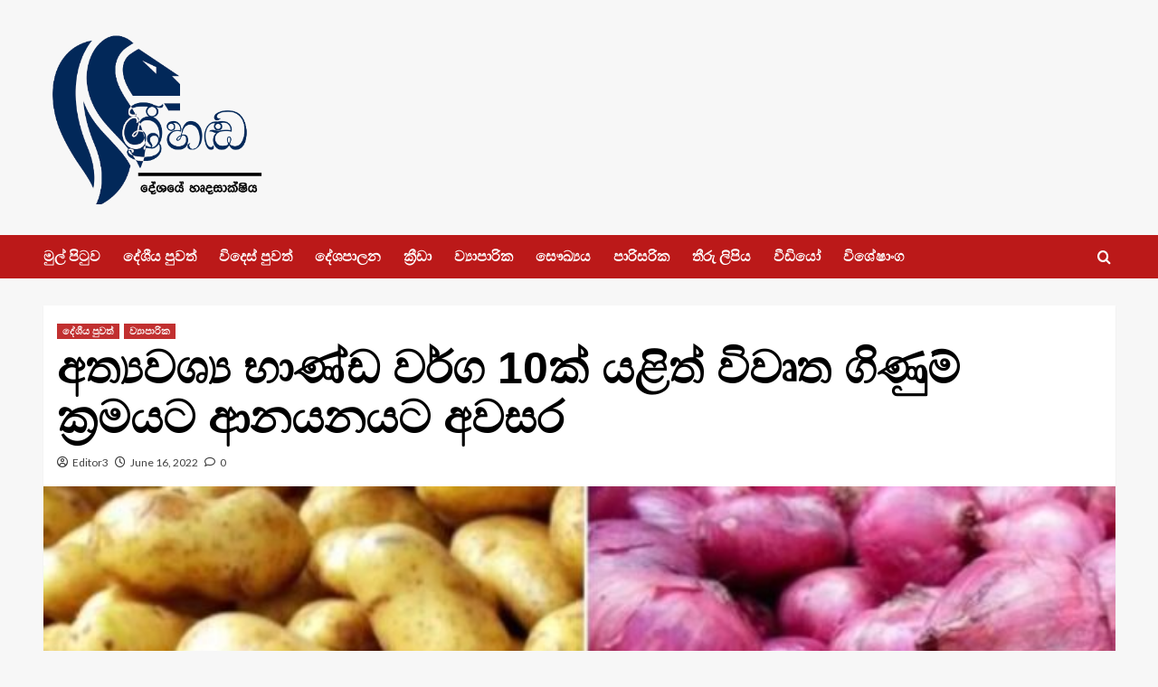

--- FILE ---
content_type: text/html; charset=UTF-8
request_url: https://srihanda.lk/2022/06/16/%E0%B6%85%E0%B6%AD%E0%B7%8A%E2%80%8D%E0%B6%BA%E0%B7%80%E0%B7%81%E0%B7%8A%E2%80%8D%E0%B6%BA-%E0%B6%B7%E0%B7%8F%E0%B6%AB%E0%B7%8A%E0%B6%A9-%E0%B7%80%E0%B6%BB%E0%B7%8A%E0%B6%9C-10%E0%B6%9A%E0%B7%8A/
body_size: 19688
content:
<!doctype html>
<html lang="en-US" prefix="og: https://ogp.me/ns#">

<head>
    <meta charset="UTF-8">
    <meta name="viewport" content="width=device-width, initial-scale=1">
    <link rel="profile" href="https://gmpg.org/xfn/11">
    
        <style type="text/css">
            .wp_post_author_widget .wp-post-author-meta .awpa-display-name a:hover,
            body .entry-content .wp-post-author-wrap .awpa-display-name a:hover {
                color: #b81e1e            }

            .wp-post-author-meta .wp-post-author-meta-more-posts a.awpa-more-posts:hover, .awpa-review-field .right-star .awpa-rating-button:hover {
                color: #b81e1e;
                border-color: #b81e1e            }

                    </style>

<!-- Jetpack Site Verification Tags -->
<link rel='preload' href='https://fonts.googleapis.com/css?family=Source%2BSans%2BPro%3A400%2C700%7CLato%3A400%2C700&#038;subset=latin&#038;display=swap' as='style' onload="this.onload=null;this.rel='stylesheet'" type='text/css' media='all' crossorigin='anonymous'>
<link rel='preconnect' href='https://fonts.googleapis.com' crossorigin='anonymous'>
<link rel='preconnect' href='https://fonts.gstatic.com' crossorigin='anonymous'>

<!-- Open Graph Meta Tags generated by Blog2Social 733 - https://www.blog2social.com -->
<meta property="og:title" content="අත්‍යවශ්‍ය භාණ්ඩ වර්ග 10ක් යළිත් විවෘත ගිණුම් ක්‍රමයට ආනයනයට අවසර"/>
<meta property="og:description" content=""/>
<meta property="og:url" content="https://srihanda.lk/2022/06/16/%E0%B6%85%E0%B6%AD%E0%B7%8A%E2%80%8D%E0%B6%BA%E0%B7%80%E0%B7%81%E0%B7%8A%E2%80%8D%E0%B6%BA-%E0%B6%B7%E0%B7%8F%E0%B6%AB%E0%B7%8A%E0%B6%A9-%E0%B7%80%E0%B6%BB%E0%B7%8A%E0%B6%9C-10%E0%B6%9A%E0%B7%8A/"/>
<meta property="og:image:alt" content="අත්‍යවශ්‍ය භාණ්ඩ වර්ග 10ක් යළිත් විවෘත ගිණුම් ක්‍රමයට ආනයනයට අවසර"/>
<meta property="og:image" content="https://srihanda.lk/wp-content/uploads/2022/06/අත්‍යවශ්‍ය-භාණ්ඩ.jpg"/>
<meta property="og:image:width" content="771"/>
<meta property="og:image:height" content="447"/>
<meta property="og:type" content="article"/>
<meta property="og:article:published_time" content="2022-06-16 22:29:00"/>
<meta property="og:article:modified_time" content="2022-06-16 22:29:00"/>
<meta property="og:article:tag" content="අත්‍යවශ්‍ය භාණ්ඩ"/>
<meta property="og:article:tag" content="අත්‍යවශ්‍ය භාණ්ඩ ආනයනකරුවන්ගේ සංගමය"/>
<meta property="og:article:tag" content="ආනයනය"/>
<meta property="og:article:tag" content="භාණ්ඩ ආනයනකරුවන්"/>
<!-- Open Graph Meta Tags generated by Blog2Social 733 - https://www.blog2social.com -->

<!-- Twitter Card generated by Blog2Social 733 - https://www.blog2social.com -->
<meta name="twitter:card" content="summary">
<meta name="twitter:title" content="අත්‍යවශ්‍ය භාණ්ඩ වර්ග 10ක් යළිත් විවෘත ගිණුම් ක්‍රමයට ආනයනයට අවසර"/>
<meta name="twitter:description" content=""/>
<meta name="twitter:image" content="https://srihanda.lk/wp-content/uploads/2022/06/අත්‍යවශ්‍ය-භාණ්ඩ.jpg"/>
<meta name="twitter:image:alt" content="අත්‍යවශ්‍ය භාණ්ඩ වර්ග 10ක් යළිත් විවෘත ගිණුම් ක්‍රමයට ආනයනයට අවසර"/>
<!-- Twitter Card generated by Blog2Social 733 - https://www.blog2social.com -->
<meta name="author" content="Editor3"/>

<!-- Search Engine Optimization by Rank Math - https://rankmath.com/ -->
<title>අත්‍යවශ්‍ය භාණ්ඩ වර්ග 10ක් යළිත් විවෘත ගිණුම් ක්‍රමයට ආනයනයට අවසර - srihanda.lk | Sri Handa News Official Web Site|Sri Lanka News|News Sri Lanka|Online Sinhala News</title>
<meta name="description" content="Srihanda.lk | Srihanda ,sri handa Latest and Trusted News website in Sri Lanka,Sri Lanka Latest news updates from Sri Lanka.Sri Lanka News updates and"/>
<meta name="robots" content="index, follow, max-snippet:-1, max-video-preview:-1, max-image-preview:large"/>
<link rel="canonical" href="https://srihanda.lk/2022/06/16/%e0%b6%85%e0%b6%ad%e0%b7%8a%e2%80%8d%e0%b6%ba%e0%b7%80%e0%b7%81%e0%b7%8a%e2%80%8d%e0%b6%ba-%e0%b6%b7%e0%b7%8f%e0%b6%ab%e0%b7%8a%e0%b6%a9-%e0%b7%80%e0%b6%bb%e0%b7%8a%e0%b6%9c-10%e0%b6%9a%e0%b7%8a/" />
<meta property="og:locale" content="en_US" />
<meta property="og:type" content="article" />
<meta property="og:title" content="අත්‍යවශ්‍ය භාණ්ඩ වර්ග 10ක් යළිත් විවෘත ගිණුම් ක්‍රමයට ආනයනයට අවසර - srihanda.lk | Sri Handa News Official Web Site|Sri Lanka News|News Sri Lanka|Online Sinhala News" />
<meta property="og:description" content="Srihanda.lk | Srihanda ,sri handa Latest and Trusted News website in Sri Lanka,Sri Lanka Latest news updates from Sri Lanka.Sri Lanka News updates and" />
<meta property="og:url" content="https://srihanda.lk/2022/06/16/%e0%b6%85%e0%b6%ad%e0%b7%8a%e2%80%8d%e0%b6%ba%e0%b7%80%e0%b7%81%e0%b7%8a%e2%80%8d%e0%b6%ba-%e0%b6%b7%e0%b7%8f%e0%b6%ab%e0%b7%8a%e0%b6%a9-%e0%b7%80%e0%b6%bb%e0%b7%8a%e0%b6%9c-10%e0%b6%9a%e0%b7%8a/" />
<meta property="og:site_name" content="srihanda.lk | Sri Handa News Official Web Site|Sri Lanka News|News Sri Lanka|Online Sinhala News" />
<meta property="article:tag" content="අත්‍යවශ්‍ය භාණ්ඩ" />
<meta property="article:tag" content="අත්‍යවශ්‍ය භාණ්ඩ ආනයනකරුවන්ගේ සංගමය" />
<meta property="article:tag" content="ආනයනය" />
<meta property="article:tag" content="භාණ්ඩ ආනයනකරුවන්" />
<meta property="article:section" content="දේශීය පුවත්" />
<meta property="og:image" content="https://srihanda.lk/wp-content/uploads/2022/06/අත්‍යවශ්‍ය-භාණ්ඩ.jpg" />
<meta property="og:image:secure_url" content="https://srihanda.lk/wp-content/uploads/2022/06/අත්‍යවශ්‍ය-භාණ්ඩ.jpg" />
<meta property="og:image:width" content="771" />
<meta property="og:image:height" content="447" />
<meta property="og:image:alt" content="අත්‍යවශ්‍ය භාණ්ඩ වර්ග 10ක් යළිත් විවෘත ගිණුම් ක්‍රමයට ආනයනයට අවසර" />
<meta property="og:image:type" content="image/jpeg" />
<meta property="article:published_time" content="2022-06-16T22:29:00+05:30" />
<meta name="twitter:card" content="summary_large_image" />
<meta name="twitter:title" content="අත්‍යවශ්‍ය භාණ්ඩ වර්ග 10ක් යළිත් විවෘත ගිණුම් ක්‍රමයට ආනයනයට අවසර - srihanda.lk | Sri Handa News Official Web Site|Sri Lanka News|News Sri Lanka|Online Sinhala News" />
<meta name="twitter:description" content="Srihanda.lk | Srihanda ,sri handa Latest and Trusted News website in Sri Lanka,Sri Lanka Latest news updates from Sri Lanka.Sri Lanka News updates and" />
<meta name="twitter:image" content="https://srihanda.lk/wp-content/uploads/2022/06/අත්‍යවශ්‍ය-භාණ්ඩ.jpg" />
<meta name="twitter:label1" content="Written by" />
<meta name="twitter:data1" content="Editor3" />
<meta name="twitter:label2" content="Time to read" />
<meta name="twitter:data2" content="Less than a minute" />
<script type="application/ld+json" class="rank-math-schema">{"@context":"https://schema.org","@graph":[{"@type":"Organization","@id":"https://srihanda.lk/#organization","name":"weberinc","url":"https://srihanda.lk","logo":{"@type":"ImageObject","@id":"https://srihanda.lk/#logo","url":"https://srihanda.lk/wp-content/uploads/2020/07/SriHanda_small.png","contentUrl":"https://srihanda.lk/wp-content/uploads/2020/07/SriHanda_small.png","caption":"weberinc","inLanguage":"en-US","width":"420","height":"210"}},{"@type":"WebSite","@id":"https://srihanda.lk/#website","url":"https://srihanda.lk","name":"weberinc","publisher":{"@id":"https://srihanda.lk/#organization"},"inLanguage":"en-US"},{"@type":"ImageObject","@id":"https://srihanda.lk/wp-content/uploads/2022/06/\u0d85\u0dad\u0dca\u200d\u0dba\u0dc0\u0dc1\u0dca\u200d\u0dba-\u0db7\u0dcf\u0dab\u0dca\u0da9.jpg","url":"https://srihanda.lk/wp-content/uploads/2022/06/\u0d85\u0dad\u0dca\u200d\u0dba\u0dc0\u0dc1\u0dca\u200d\u0dba-\u0db7\u0dcf\u0dab\u0dca\u0da9.jpg","width":"771","height":"447","caption":"\u0d85\u0dad\u0dca\u200d\u0dba\u0dc0\u0dc1\u0dca\u200d\u0dba \u0db7\u0dcf\u0dab\u0dca\u0da9 \u0dc0\u0dbb\u0dca\u0d9c 10\u0d9a\u0dca \u0dba\u0dc5\u0dd2\u0dad\u0dca \u0dc0\u0dd2\u0dc0\u0dd8\u0dad \u0d9c\u0dd2\u0dab\u0dd4\u0db8\u0dca \u0d9a\u0dca\u200d\u0dbb\u0db8\u0dba\u0da7 \u0d86\u0db1\u0dba\u0db1\u0dba\u0da7 \u0d85\u0dc0\u0dc3\u0dbb","inLanguage":"en-US"},{"@type":"WebPage","@id":"https://srihanda.lk/2022/06/16/%e0%b6%85%e0%b6%ad%e0%b7%8a%e2%80%8d%e0%b6%ba%e0%b7%80%e0%b7%81%e0%b7%8a%e2%80%8d%e0%b6%ba-%e0%b6%b7%e0%b7%8f%e0%b6%ab%e0%b7%8a%e0%b6%a9-%e0%b7%80%e0%b6%bb%e0%b7%8a%e0%b6%9c-10%e0%b6%9a%e0%b7%8a/#webpage","url":"https://srihanda.lk/2022/06/16/%e0%b6%85%e0%b6%ad%e0%b7%8a%e2%80%8d%e0%b6%ba%e0%b7%80%e0%b7%81%e0%b7%8a%e2%80%8d%e0%b6%ba-%e0%b6%b7%e0%b7%8f%e0%b6%ab%e0%b7%8a%e0%b6%a9-%e0%b7%80%e0%b6%bb%e0%b7%8a%e0%b6%9c-10%e0%b6%9a%e0%b7%8a/","name":"\u0d85\u0dad\u0dca\u200d\u0dba\u0dc0\u0dc1\u0dca\u200d\u0dba \u0db7\u0dcf\u0dab\u0dca\u0da9 \u0dc0\u0dbb\u0dca\u0d9c 10\u0d9a\u0dca \u0dba\u0dc5\u0dd2\u0dad\u0dca \u0dc0\u0dd2\u0dc0\u0dd8\u0dad \u0d9c\u0dd2\u0dab\u0dd4\u0db8\u0dca \u0d9a\u0dca\u200d\u0dbb\u0db8\u0dba\u0da7 \u0d86\u0db1\u0dba\u0db1\u0dba\u0da7 \u0d85\u0dc0\u0dc3\u0dbb - srihanda.lk | Sri Handa News Official Web Site|Sri Lanka News|News Sri Lanka|Online Sinhala News","datePublished":"2022-06-16T22:29:00+05:30","dateModified":"2022-06-16T22:29:00+05:30","isPartOf":{"@id":"https://srihanda.lk/#website"},"primaryImageOfPage":{"@id":"https://srihanda.lk/wp-content/uploads/2022/06/\u0d85\u0dad\u0dca\u200d\u0dba\u0dc0\u0dc1\u0dca\u200d\u0dba-\u0db7\u0dcf\u0dab\u0dca\u0da9.jpg"},"inLanguage":"en-US"},{"@type":"Person","@id":"https://srihanda.lk/author/faslanfarook/","name":"Editor3","description":"Srihanda.lk | Srihanda ,sri handa Latest and Trusted News website in Sri Lanka,Sri Lanka Latest news updates from Sri Lanka.Sri Lanka News updates and discussions. We Cover sri lanka news,political news,breaking news,sports,finance,entertainment,sri lanka,lanka, sri lanka news, lanka news, sri lanka cricket, sri lanka breaking news and true news's not like hirunews.","url":"https://srihanda.lk/author/faslanfarook/","image":{"@type":"ImageObject","@id":"https://secure.gravatar.com/avatar/1e05ce61749993b52cebcb65ba74d924?s=96&amp;d=mm&amp;r=g","url":"https://secure.gravatar.com/avatar/1e05ce61749993b52cebcb65ba74d924?s=96&amp;d=mm&amp;r=g","caption":"Editor3","inLanguage":"en-US"},"worksFor":{"@id":"https://srihanda.lk/#organization"}},{"@type":"NewsArticle","headline":"\u0d85\u0dad\u0dca\u200d\u0dba\u0dc0\u0dc1\u0dca\u200d\u0dba \u0db7\u0dcf\u0dab\u0dca\u0da9 \u0dc0\u0dbb\u0dca\u0d9c 10\u0d9a\u0dca \u0dba\u0dc5\u0dd2\u0dad\u0dca \u0dc0\u0dd2\u0dc0\u0dd8\u0dad \u0d9c\u0dd2\u0dab\u0dd4\u0db8\u0dca \u0d9a\u0dca\u200d\u0dbb\u0db8\u0dba\u0da7 \u0d86\u0db1\u0dba\u0db1\u0dba\u0da7 \u0d85\u0dc0\u0dc3\u0dbb - srihanda.lk | Sri Handa News Official","keywords":"\u0d86\u0db1\u0dba\u0db1\u0dba","datePublished":"2022-06-16T22:29:00+05:30","dateModified":"2022-06-16T22:29:00+05:30","author":{"@id":"https://srihanda.lk/author/faslanfarook/","name":"Editor3"},"publisher":{"@id":"https://srihanda.lk/#organization"},"description":"Srihanda.lk | Srihanda ,sri handa Latest and Trusted News website in Sri Lanka,Sri Lanka Latest news updates from Sri Lanka.Sri Lanka News updates and","name":"\u0d85\u0dad\u0dca\u200d\u0dba\u0dc0\u0dc1\u0dca\u200d\u0dba \u0db7\u0dcf\u0dab\u0dca\u0da9 \u0dc0\u0dbb\u0dca\u0d9c 10\u0d9a\u0dca \u0dba\u0dc5\u0dd2\u0dad\u0dca \u0dc0\u0dd2\u0dc0\u0dd8\u0dad \u0d9c\u0dd2\u0dab\u0dd4\u0db8\u0dca \u0d9a\u0dca\u200d\u0dbb\u0db8\u0dba\u0da7 \u0d86\u0db1\u0dba\u0db1\u0dba\u0da7 \u0d85\u0dc0\u0dc3\u0dbb - srihanda.lk | Sri Handa News Official","@id":"https://srihanda.lk/2022/06/16/%e0%b6%85%e0%b6%ad%e0%b7%8a%e2%80%8d%e0%b6%ba%e0%b7%80%e0%b7%81%e0%b7%8a%e2%80%8d%e0%b6%ba-%e0%b6%b7%e0%b7%8f%e0%b6%ab%e0%b7%8a%e0%b6%a9-%e0%b7%80%e0%b6%bb%e0%b7%8a%e0%b6%9c-10%e0%b6%9a%e0%b7%8a/#richSnippet","isPartOf":{"@id":"https://srihanda.lk/2022/06/16/%e0%b6%85%e0%b6%ad%e0%b7%8a%e2%80%8d%e0%b6%ba%e0%b7%80%e0%b7%81%e0%b7%8a%e2%80%8d%e0%b6%ba-%e0%b6%b7%e0%b7%8f%e0%b6%ab%e0%b7%8a%e0%b6%a9-%e0%b7%80%e0%b6%bb%e0%b7%8a%e0%b6%9c-10%e0%b6%9a%e0%b7%8a/#webpage"},"image":{"@id":"https://srihanda.lk/wp-content/uploads/2022/06/\u0d85\u0dad\u0dca\u200d\u0dba\u0dc0\u0dc1\u0dca\u200d\u0dba-\u0db7\u0dcf\u0dab\u0dca\u0da9.jpg"},"inLanguage":"en-US","mainEntityOfPage":{"@id":"https://srihanda.lk/2022/06/16/%e0%b6%85%e0%b6%ad%e0%b7%8a%e2%80%8d%e0%b6%ba%e0%b7%80%e0%b7%81%e0%b7%8a%e2%80%8d%e0%b6%ba-%e0%b6%b7%e0%b7%8f%e0%b6%ab%e0%b7%8a%e0%b6%a9-%e0%b7%80%e0%b6%bb%e0%b7%8a%e0%b6%9c-10%e0%b6%9a%e0%b7%8a/#webpage"}}]}</script>
<!-- /Rank Math WordPress SEO plugin -->

<link rel='dns-prefetch' href='//static.addtoany.com' />
<link rel='dns-prefetch' href='//stats.wp.com' />
<link rel='dns-prefetch' href='//fonts.googleapis.com' />
<link rel='preconnect' href='https://fonts.googleapis.com' />
<link rel='preconnect' href='https://fonts.gstatic.com' />
<link rel="alternate" type="application/rss+xml" title="srihanda.lk | Sri Handa News Official Web Site|Sri Lanka News|News Sri Lanka|Online Sinhala News &raquo; Feed" href="https://srihanda.lk/feed/" />
<link rel="alternate" type="application/rss+xml" title="srihanda.lk | Sri Handa News Official Web Site|Sri Lanka News|News Sri Lanka|Online Sinhala News &raquo; Comments Feed" href="https://srihanda.lk/comments/feed/" />
<link rel="alternate" type="application/rss+xml" title="srihanda.lk | Sri Handa News Official Web Site|Sri Lanka News|News Sri Lanka|Online Sinhala News &raquo; අත්‍යවශ්‍ය භාණ්ඩ වර්ග 10ක් යළිත් විවෘත ගිණුම් ක්‍රමයට ආනයනයට අවසර Comments Feed" href="https://srihanda.lk/2022/06/16/%e0%b6%85%e0%b6%ad%e0%b7%8a%e2%80%8d%e0%b6%ba%e0%b7%80%e0%b7%81%e0%b7%8a%e2%80%8d%e0%b6%ba-%e0%b6%b7%e0%b7%8f%e0%b6%ab%e0%b7%8a%e0%b6%a9-%e0%b7%80%e0%b6%bb%e0%b7%8a%e0%b6%9c-10%e0%b6%9a%e0%b7%8a/feed/" />
		<!-- This site uses the Google Analytics by MonsterInsights plugin v8.20.0 - Using Analytics tracking - https://www.monsterinsights.com/ -->
		<!-- Note: MonsterInsights is not currently configured on this site. The site owner needs to authenticate with Google Analytics in the MonsterInsights settings panel. -->
					<!-- No tracking code set -->
				<!-- / Google Analytics by MonsterInsights -->
		<script type="text/javascript">
window._wpemojiSettings = {"baseUrl":"https:\/\/s.w.org\/images\/core\/emoji\/14.0.0\/72x72\/","ext":".png","svgUrl":"https:\/\/s.w.org\/images\/core\/emoji\/14.0.0\/svg\/","svgExt":".svg","source":{"concatemoji":"https:\/\/srihanda.lk\/wp-includes\/js\/wp-emoji-release.min.js?ver=6.3.7"}};
/*! This file is auto-generated */
!function(i,n){var o,s,e;function c(e){try{var t={supportTests:e,timestamp:(new Date).valueOf()};sessionStorage.setItem(o,JSON.stringify(t))}catch(e){}}function p(e,t,n){e.clearRect(0,0,e.canvas.width,e.canvas.height),e.fillText(t,0,0);var t=new Uint32Array(e.getImageData(0,0,e.canvas.width,e.canvas.height).data),r=(e.clearRect(0,0,e.canvas.width,e.canvas.height),e.fillText(n,0,0),new Uint32Array(e.getImageData(0,0,e.canvas.width,e.canvas.height).data));return t.every(function(e,t){return e===r[t]})}function u(e,t,n){switch(t){case"flag":return n(e,"\ud83c\udff3\ufe0f\u200d\u26a7\ufe0f","\ud83c\udff3\ufe0f\u200b\u26a7\ufe0f")?!1:!n(e,"\ud83c\uddfa\ud83c\uddf3","\ud83c\uddfa\u200b\ud83c\uddf3")&&!n(e,"\ud83c\udff4\udb40\udc67\udb40\udc62\udb40\udc65\udb40\udc6e\udb40\udc67\udb40\udc7f","\ud83c\udff4\u200b\udb40\udc67\u200b\udb40\udc62\u200b\udb40\udc65\u200b\udb40\udc6e\u200b\udb40\udc67\u200b\udb40\udc7f");case"emoji":return!n(e,"\ud83e\udef1\ud83c\udffb\u200d\ud83e\udef2\ud83c\udfff","\ud83e\udef1\ud83c\udffb\u200b\ud83e\udef2\ud83c\udfff")}return!1}function f(e,t,n){var r="undefined"!=typeof WorkerGlobalScope&&self instanceof WorkerGlobalScope?new OffscreenCanvas(300,150):i.createElement("canvas"),a=r.getContext("2d",{willReadFrequently:!0}),o=(a.textBaseline="top",a.font="600 32px Arial",{});return e.forEach(function(e){o[e]=t(a,e,n)}),o}function t(e){var t=i.createElement("script");t.src=e,t.defer=!0,i.head.appendChild(t)}"undefined"!=typeof Promise&&(o="wpEmojiSettingsSupports",s=["flag","emoji"],n.supports={everything:!0,everythingExceptFlag:!0},e=new Promise(function(e){i.addEventListener("DOMContentLoaded",e,{once:!0})}),new Promise(function(t){var n=function(){try{var e=JSON.parse(sessionStorage.getItem(o));if("object"==typeof e&&"number"==typeof e.timestamp&&(new Date).valueOf()<e.timestamp+604800&&"object"==typeof e.supportTests)return e.supportTests}catch(e){}return null}();if(!n){if("undefined"!=typeof Worker&&"undefined"!=typeof OffscreenCanvas&&"undefined"!=typeof URL&&URL.createObjectURL&&"undefined"!=typeof Blob)try{var e="postMessage("+f.toString()+"("+[JSON.stringify(s),u.toString(),p.toString()].join(",")+"));",r=new Blob([e],{type:"text/javascript"}),a=new Worker(URL.createObjectURL(r),{name:"wpTestEmojiSupports"});return void(a.onmessage=function(e){c(n=e.data),a.terminate(),t(n)})}catch(e){}c(n=f(s,u,p))}t(n)}).then(function(e){for(var t in e)n.supports[t]=e[t],n.supports.everything=n.supports.everything&&n.supports[t],"flag"!==t&&(n.supports.everythingExceptFlag=n.supports.everythingExceptFlag&&n.supports[t]);n.supports.everythingExceptFlag=n.supports.everythingExceptFlag&&!n.supports.flag,n.DOMReady=!1,n.readyCallback=function(){n.DOMReady=!0}}).then(function(){return e}).then(function(){var e;n.supports.everything||(n.readyCallback(),(e=n.source||{}).concatemoji?t(e.concatemoji):e.wpemoji&&e.twemoji&&(t(e.twemoji),t(e.wpemoji)))}))}((window,document),window._wpemojiSettings);
</script>
<style type="text/css">
img.wp-smiley,
img.emoji {
	display: inline !important;
	border: none !important;
	box-shadow: none !important;
	height: 1em !important;
	width: 1em !important;
	margin: 0 0.07em !important;
	vertical-align: -0.1em !important;
	background: none !important;
	padding: 0 !important;
}
</style>
	<link rel='stylesheet' id='blockspare-frontend-block-style-css-css' href='https://srihanda.lk/wp-content/plugins/blockspare/dist/style-blocks.css?ver=6.3.7' type='text/css' media='all' />
<link rel='stylesheet' id='latest-posts-block-fontawesome-front-css' href='https://srihanda.lk/wp-content/plugins/latest-posts-block-lite/src/assets/fontawesome/css/all.css?ver=1696654309' type='text/css' media='all' />
<link rel='stylesheet' id='latest-posts-block-frontend-block-style-css-css' href='https://srihanda.lk/wp-content/plugins/latest-posts-block-lite/dist/blocks.style.build.css?ver=6.3.7' type='text/css' media='all' />
<link rel='stylesheet' id='magic-content-box-blocks-fontawesome-front-css' href='https://srihanda.lk/wp-content/plugins/magic-content-box-lite/src/assets/fontawesome/css/all.css?ver=1696654316' type='text/css' media='all' />
<link rel='stylesheet' id='magic-content-box-frontend-block-style-css-css' href='https://srihanda.lk/wp-content/plugins/magic-content-box-lite/dist/blocks.style.build.css?ver=6.3.7' type='text/css' media='all' />
<link rel='stylesheet' id='wpauthor-blocks-fontawesome-front-css' href='https://srihanda.lk/wp-content/plugins/wp-post-author/assets/fontawesome/css/all.css?ver=3.6.0' type='text/css' media='all' />
<link rel='stylesheet' id='wpauthor-frontend-block-style-css-css' href='https://srihanda.lk/wp-content/plugins/wp-post-author/assets/dist/blocks.style.build.css?ver=3.6.0' type='text/css' media='all' />
<!-- `jetpack_related-posts` is included in the concatenated jetpack.css -->
<link rel='stylesheet' id='wp-block-library-css' href='https://srihanda.lk/wp-includes/css/dist/block-library/style.min.css?ver=6.3.7' type='text/css' media='all' />
<style id='wp-block-library-inline-css' type='text/css'>
.has-text-align-justify{text-align:justify;}
</style>
<style id='wp-block-library-theme-inline-css' type='text/css'>
.wp-block-audio figcaption{color:#555;font-size:13px;text-align:center}.is-dark-theme .wp-block-audio figcaption{color:hsla(0,0%,100%,.65)}.wp-block-audio{margin:0 0 1em}.wp-block-code{border:1px solid #ccc;border-radius:4px;font-family:Menlo,Consolas,monaco,monospace;padding:.8em 1em}.wp-block-embed figcaption{color:#555;font-size:13px;text-align:center}.is-dark-theme .wp-block-embed figcaption{color:hsla(0,0%,100%,.65)}.wp-block-embed{margin:0 0 1em}.blocks-gallery-caption{color:#555;font-size:13px;text-align:center}.is-dark-theme .blocks-gallery-caption{color:hsla(0,0%,100%,.65)}.wp-block-image figcaption{color:#555;font-size:13px;text-align:center}.is-dark-theme .wp-block-image figcaption{color:hsla(0,0%,100%,.65)}.wp-block-image{margin:0 0 1em}.wp-block-pullquote{border-bottom:4px solid;border-top:4px solid;color:currentColor;margin-bottom:1.75em}.wp-block-pullquote cite,.wp-block-pullquote footer,.wp-block-pullquote__citation{color:currentColor;font-size:.8125em;font-style:normal;text-transform:uppercase}.wp-block-quote{border-left:.25em solid;margin:0 0 1.75em;padding-left:1em}.wp-block-quote cite,.wp-block-quote footer{color:currentColor;font-size:.8125em;font-style:normal;position:relative}.wp-block-quote.has-text-align-right{border-left:none;border-right:.25em solid;padding-left:0;padding-right:1em}.wp-block-quote.has-text-align-center{border:none;padding-left:0}.wp-block-quote.is-large,.wp-block-quote.is-style-large,.wp-block-quote.is-style-plain{border:none}.wp-block-search .wp-block-search__label{font-weight:700}.wp-block-search__button{border:1px solid #ccc;padding:.375em .625em}:where(.wp-block-group.has-background){padding:1.25em 2.375em}.wp-block-separator.has-css-opacity{opacity:.4}.wp-block-separator{border:none;border-bottom:2px solid;margin-left:auto;margin-right:auto}.wp-block-separator.has-alpha-channel-opacity{opacity:1}.wp-block-separator:not(.is-style-wide):not(.is-style-dots){width:100px}.wp-block-separator.has-background:not(.is-style-dots){border-bottom:none;height:1px}.wp-block-separator.has-background:not(.is-style-wide):not(.is-style-dots){height:2px}.wp-block-table{margin:0 0 1em}.wp-block-table td,.wp-block-table th{word-break:normal}.wp-block-table figcaption{color:#555;font-size:13px;text-align:center}.is-dark-theme .wp-block-table figcaption{color:hsla(0,0%,100%,.65)}.wp-block-video figcaption{color:#555;font-size:13px;text-align:center}.is-dark-theme .wp-block-video figcaption{color:hsla(0,0%,100%,.65)}.wp-block-video{margin:0 0 1em}.wp-block-template-part.has-background{margin-bottom:0;margin-top:0;padding:1.25em 2.375em}
</style>
<link rel='stylesheet' id='mediaelement-css' href='https://srihanda.lk/wp-includes/js/mediaelement/mediaelementplayer-legacy.min.css?ver=4.2.17' type='text/css' media='all' />
<link rel='stylesheet' id='wp-mediaelement-css' href='https://srihanda.lk/wp-includes/js/mediaelement/wp-mediaelement.min.css?ver=6.3.7' type='text/css' media='all' />
<link rel='stylesheet' id='fontawesome-css' href='https://srihanda.lk/wp-content/plugins/blockspare/assets/fontawesome/css/all.css?ver=6.3.7' type='text/css' media='all' />
<style id='global-styles-inline-css' type='text/css'>
body{--wp--preset--color--black: #000000;--wp--preset--color--cyan-bluish-gray: #abb8c3;--wp--preset--color--white: #ffffff;--wp--preset--color--pale-pink: #f78da7;--wp--preset--color--vivid-red: #cf2e2e;--wp--preset--color--luminous-vivid-orange: #ff6900;--wp--preset--color--luminous-vivid-amber: #fcb900;--wp--preset--color--light-green-cyan: #7bdcb5;--wp--preset--color--vivid-green-cyan: #00d084;--wp--preset--color--pale-cyan-blue: #8ed1fc;--wp--preset--color--vivid-cyan-blue: #0693e3;--wp--preset--color--vivid-purple: #9b51e0;--wp--preset--gradient--vivid-cyan-blue-to-vivid-purple: linear-gradient(135deg,rgba(6,147,227,1) 0%,rgb(155,81,224) 100%);--wp--preset--gradient--light-green-cyan-to-vivid-green-cyan: linear-gradient(135deg,rgb(122,220,180) 0%,rgb(0,208,130) 100%);--wp--preset--gradient--luminous-vivid-amber-to-luminous-vivid-orange: linear-gradient(135deg,rgba(252,185,0,1) 0%,rgba(255,105,0,1) 100%);--wp--preset--gradient--luminous-vivid-orange-to-vivid-red: linear-gradient(135deg,rgba(255,105,0,1) 0%,rgb(207,46,46) 100%);--wp--preset--gradient--very-light-gray-to-cyan-bluish-gray: linear-gradient(135deg,rgb(238,238,238) 0%,rgb(169,184,195) 100%);--wp--preset--gradient--cool-to-warm-spectrum: linear-gradient(135deg,rgb(74,234,220) 0%,rgb(151,120,209) 20%,rgb(207,42,186) 40%,rgb(238,44,130) 60%,rgb(251,105,98) 80%,rgb(254,248,76) 100%);--wp--preset--gradient--blush-light-purple: linear-gradient(135deg,rgb(255,206,236) 0%,rgb(152,150,240) 100%);--wp--preset--gradient--blush-bordeaux: linear-gradient(135deg,rgb(254,205,165) 0%,rgb(254,45,45) 50%,rgb(107,0,62) 100%);--wp--preset--gradient--luminous-dusk: linear-gradient(135deg,rgb(255,203,112) 0%,rgb(199,81,192) 50%,rgb(65,88,208) 100%);--wp--preset--gradient--pale-ocean: linear-gradient(135deg,rgb(255,245,203) 0%,rgb(182,227,212) 50%,rgb(51,167,181) 100%);--wp--preset--gradient--electric-grass: linear-gradient(135deg,rgb(202,248,128) 0%,rgb(113,206,126) 100%);--wp--preset--gradient--midnight: linear-gradient(135deg,rgb(2,3,129) 0%,rgb(40,116,252) 100%);--wp--preset--font-size--small: 13px;--wp--preset--font-size--medium: 20px;--wp--preset--font-size--large: 36px;--wp--preset--font-size--x-large: 42px;--wp--preset--spacing--20: 0.44rem;--wp--preset--spacing--30: 0.67rem;--wp--preset--spacing--40: 1rem;--wp--preset--spacing--50: 1.5rem;--wp--preset--spacing--60: 2.25rem;--wp--preset--spacing--70: 3.38rem;--wp--preset--spacing--80: 5.06rem;--wp--preset--shadow--natural: 6px 6px 9px rgba(0, 0, 0, 0.2);--wp--preset--shadow--deep: 12px 12px 50px rgba(0, 0, 0, 0.4);--wp--preset--shadow--sharp: 6px 6px 0px rgba(0, 0, 0, 0.2);--wp--preset--shadow--outlined: 6px 6px 0px -3px rgba(255, 255, 255, 1), 6px 6px rgba(0, 0, 0, 1);--wp--preset--shadow--crisp: 6px 6px 0px rgba(0, 0, 0, 1);}body { margin: 0;--wp--style--global--content-size: 740px;--wp--style--global--wide-size: 1200px; }.wp-site-blocks > .alignleft { float: left; margin-right: 2em; }.wp-site-blocks > .alignright { float: right; margin-left: 2em; }.wp-site-blocks > .aligncenter { justify-content: center; margin-left: auto; margin-right: auto; }:where(.wp-site-blocks) > * { margin-block-start: 24px; margin-block-end: 0; }:where(.wp-site-blocks) > :first-child:first-child { margin-block-start: 0; }:where(.wp-site-blocks) > :last-child:last-child { margin-block-end: 0; }body { --wp--style--block-gap: 24px; }:where(body .is-layout-flow)  > :first-child:first-child{margin-block-start: 0;}:where(body .is-layout-flow)  > :last-child:last-child{margin-block-end: 0;}:where(body .is-layout-flow)  > *{margin-block-start: 24px;margin-block-end: 0;}:where(body .is-layout-constrained)  > :first-child:first-child{margin-block-start: 0;}:where(body .is-layout-constrained)  > :last-child:last-child{margin-block-end: 0;}:where(body .is-layout-constrained)  > *{margin-block-start: 24px;margin-block-end: 0;}:where(body .is-layout-flex) {gap: 24px;}:where(body .is-layout-grid) {gap: 24px;}body .is-layout-flow > .alignleft{float: left;margin-inline-start: 0;margin-inline-end: 2em;}body .is-layout-flow > .alignright{float: right;margin-inline-start: 2em;margin-inline-end: 0;}body .is-layout-flow > .aligncenter{margin-left: auto !important;margin-right: auto !important;}body .is-layout-constrained > .alignleft{float: left;margin-inline-start: 0;margin-inline-end: 2em;}body .is-layout-constrained > .alignright{float: right;margin-inline-start: 2em;margin-inline-end: 0;}body .is-layout-constrained > .aligncenter{margin-left: auto !important;margin-right: auto !important;}body .is-layout-constrained > :where(:not(.alignleft):not(.alignright):not(.alignfull)){max-width: var(--wp--style--global--content-size);margin-left: auto !important;margin-right: auto !important;}body .is-layout-constrained > .alignwide{max-width: var(--wp--style--global--wide-size);}body .is-layout-flex{display: flex;}body .is-layout-flex{flex-wrap: wrap;align-items: center;}body .is-layout-flex > *{margin: 0;}body .is-layout-grid{display: grid;}body .is-layout-grid > *{margin: 0;}body{padding-top: 0px;padding-right: 0px;padding-bottom: 0px;padding-left: 0px;}a:where(:not(.wp-element-button)){text-decoration: none;}.wp-element-button, .wp-block-button__link{background-color: #32373c;border-width: 0;color: #fff;font-family: inherit;font-size: inherit;line-height: inherit;padding: calc(0.667em + 2px) calc(1.333em + 2px);text-decoration: none;}.has-black-color{color: var(--wp--preset--color--black) !important;}.has-cyan-bluish-gray-color{color: var(--wp--preset--color--cyan-bluish-gray) !important;}.has-white-color{color: var(--wp--preset--color--white) !important;}.has-pale-pink-color{color: var(--wp--preset--color--pale-pink) !important;}.has-vivid-red-color{color: var(--wp--preset--color--vivid-red) !important;}.has-luminous-vivid-orange-color{color: var(--wp--preset--color--luminous-vivid-orange) !important;}.has-luminous-vivid-amber-color{color: var(--wp--preset--color--luminous-vivid-amber) !important;}.has-light-green-cyan-color{color: var(--wp--preset--color--light-green-cyan) !important;}.has-vivid-green-cyan-color{color: var(--wp--preset--color--vivid-green-cyan) !important;}.has-pale-cyan-blue-color{color: var(--wp--preset--color--pale-cyan-blue) !important;}.has-vivid-cyan-blue-color{color: var(--wp--preset--color--vivid-cyan-blue) !important;}.has-vivid-purple-color{color: var(--wp--preset--color--vivid-purple) !important;}.has-black-background-color{background-color: var(--wp--preset--color--black) !important;}.has-cyan-bluish-gray-background-color{background-color: var(--wp--preset--color--cyan-bluish-gray) !important;}.has-white-background-color{background-color: var(--wp--preset--color--white) !important;}.has-pale-pink-background-color{background-color: var(--wp--preset--color--pale-pink) !important;}.has-vivid-red-background-color{background-color: var(--wp--preset--color--vivid-red) !important;}.has-luminous-vivid-orange-background-color{background-color: var(--wp--preset--color--luminous-vivid-orange) !important;}.has-luminous-vivid-amber-background-color{background-color: var(--wp--preset--color--luminous-vivid-amber) !important;}.has-light-green-cyan-background-color{background-color: var(--wp--preset--color--light-green-cyan) !important;}.has-vivid-green-cyan-background-color{background-color: var(--wp--preset--color--vivid-green-cyan) !important;}.has-pale-cyan-blue-background-color{background-color: var(--wp--preset--color--pale-cyan-blue) !important;}.has-vivid-cyan-blue-background-color{background-color: var(--wp--preset--color--vivid-cyan-blue) !important;}.has-vivid-purple-background-color{background-color: var(--wp--preset--color--vivid-purple) !important;}.has-black-border-color{border-color: var(--wp--preset--color--black) !important;}.has-cyan-bluish-gray-border-color{border-color: var(--wp--preset--color--cyan-bluish-gray) !important;}.has-white-border-color{border-color: var(--wp--preset--color--white) !important;}.has-pale-pink-border-color{border-color: var(--wp--preset--color--pale-pink) !important;}.has-vivid-red-border-color{border-color: var(--wp--preset--color--vivid-red) !important;}.has-luminous-vivid-orange-border-color{border-color: var(--wp--preset--color--luminous-vivid-orange) !important;}.has-luminous-vivid-amber-border-color{border-color: var(--wp--preset--color--luminous-vivid-amber) !important;}.has-light-green-cyan-border-color{border-color: var(--wp--preset--color--light-green-cyan) !important;}.has-vivid-green-cyan-border-color{border-color: var(--wp--preset--color--vivid-green-cyan) !important;}.has-pale-cyan-blue-border-color{border-color: var(--wp--preset--color--pale-cyan-blue) !important;}.has-vivid-cyan-blue-border-color{border-color: var(--wp--preset--color--vivid-cyan-blue) !important;}.has-vivid-purple-border-color{border-color: var(--wp--preset--color--vivid-purple) !important;}.has-vivid-cyan-blue-to-vivid-purple-gradient-background{background: var(--wp--preset--gradient--vivid-cyan-blue-to-vivid-purple) !important;}.has-light-green-cyan-to-vivid-green-cyan-gradient-background{background: var(--wp--preset--gradient--light-green-cyan-to-vivid-green-cyan) !important;}.has-luminous-vivid-amber-to-luminous-vivid-orange-gradient-background{background: var(--wp--preset--gradient--luminous-vivid-amber-to-luminous-vivid-orange) !important;}.has-luminous-vivid-orange-to-vivid-red-gradient-background{background: var(--wp--preset--gradient--luminous-vivid-orange-to-vivid-red) !important;}.has-very-light-gray-to-cyan-bluish-gray-gradient-background{background: var(--wp--preset--gradient--very-light-gray-to-cyan-bluish-gray) !important;}.has-cool-to-warm-spectrum-gradient-background{background: var(--wp--preset--gradient--cool-to-warm-spectrum) !important;}.has-blush-light-purple-gradient-background{background: var(--wp--preset--gradient--blush-light-purple) !important;}.has-blush-bordeaux-gradient-background{background: var(--wp--preset--gradient--blush-bordeaux) !important;}.has-luminous-dusk-gradient-background{background: var(--wp--preset--gradient--luminous-dusk) !important;}.has-pale-ocean-gradient-background{background: var(--wp--preset--gradient--pale-ocean) !important;}.has-electric-grass-gradient-background{background: var(--wp--preset--gradient--electric-grass) !important;}.has-midnight-gradient-background{background: var(--wp--preset--gradient--midnight) !important;}.has-small-font-size{font-size: var(--wp--preset--font-size--small) !important;}.has-medium-font-size{font-size: var(--wp--preset--font-size--medium) !important;}.has-large-font-size{font-size: var(--wp--preset--font-size--large) !important;}.has-x-large-font-size{font-size: var(--wp--preset--font-size--x-large) !important;}
.wp-block-navigation a:where(:not(.wp-element-button)){color: inherit;}
.wp-block-pullquote{font-size: 1.5em;line-height: 1.6;}
</style>
<link rel='stylesheet' id='redux-extendify-styles-css' href='https://srihanda.lk/wp-content/plugins/redux-framework/redux-core/assets/css/extendify-utilities.css?ver=4.4.7' type='text/css' media='all' />
<link rel='stylesheet' id='contact-form-7-css' href='https://srihanda.lk/wp-content/plugins/contact-form-7/includes/css/styles.css?ver=5.8.1' type='text/css' media='all' />
<link rel='stylesheet' id='awpa-wp-post-author-styles-css' href='https://srihanda.lk/wp-content/plugins/wp-post-author/assets/css/awpa-frontend-style.css?ver=3.6.0' type='text/css' media='all' />
<link rel='stylesheet' id='elespare-icons-css' href='https://srihanda.lk/wp-content/plugins/elespare/assets/font/elespare-icons.css?ver=2.0.3' type='text/css' media='all' />
<link crossorigin="anonymous" rel='stylesheet' id='covernews-google-fonts-css' href='https://fonts.googleapis.com/css?family=Source%2BSans%2BPro%3A400%2C700%7CLato%3A400%2C700&#038;subset=latin&#038;display=swap' type='text/css' media='all' />
<link rel='stylesheet' id='covernews-icons-css' href='https://srihanda.lk/wp-content/themes/covernews/assets/icons/style.css?ver=6.3.7' type='text/css' media='all' />
<link rel='stylesheet' id='bootstrap-css' href='https://srihanda.lk/wp-content/themes/covernews/assets/bootstrap/css/bootstrap.min.css?ver=6.3.7' type='text/css' media='all' />
<link rel='stylesheet' id='covernews-style-css' href='https://srihanda.lk/wp-content/themes/covernews/style.min.css?ver=5.0.3' type='text/css' media='all' />
<link rel='stylesheet' id='recent-posts-widget-with-thumbnails-public-style-css' href='https://srihanda.lk/wp-content/plugins/recent-posts-widget-with-thumbnails/public.css?ver=7.1.1' type='text/css' media='all' />
<link crossorigin="anonymous" rel='stylesheet' id='mm-google-webfont-dosis-css' href='//fonts.googleapis.com/css?family=Dosis%3Ainherit%2C400&#038;subset=latin%2Clatin-ext&#038;ver=6.3.7' type='text/css' media='all' />
<link rel='stylesheet' id='addtoany-css' href='https://srihanda.lk/wp-content/plugins/add-to-any/addtoany.min.css?ver=1.16' type='text/css' media='all' />
<!-- `sharedaddy` is included in the concatenated jetpack.css -->
<link rel='stylesheet' id='social-logos-css' href='https://srihanda.lk/wp-content/plugins/jetpack/_inc/social-logos/social-logos.min.css?ver=12.6.3' type='text/css' media='all' />
<link rel='stylesheet' id='jetpack_css-css' href='https://srihanda.lk/wp-content/plugins/jetpack/css/jetpack.css?ver=12.6.3' type='text/css' media='all' />
<script type='text/javascript' id='jetpack_related-posts-js-extra'>
/* <![CDATA[ */
var related_posts_js_options = {"post_heading":"h4"};
/* ]]> */
</script>
<script type='text/javascript' src='https://srihanda.lk/wp-content/plugins/jetpack/_inc/build/related-posts/related-posts.min.js?ver=20211209' id='jetpack_related-posts-js'></script>
<script type='text/javascript' src='https://srihanda.lk/wp-includes/js/jquery/jquery.min.js?ver=3.7.0' id='jquery-core-js'></script>
<script type='text/javascript' src='https://srihanda.lk/wp-includes/js/jquery/jquery-migrate.min.js?ver=3.4.1' id='jquery-migrate-js'></script>
<script type='text/javascript' src='https://srihanda.lk/wp-content/plugins/blockspare/assets/js/countup/waypoints.min.js?ver=6.3.7' id='waypoint-js'></script>
<script type='text/javascript' src='https://srihanda.lk/wp-content/plugins/blockspare/assets/js/countup/jquery.counterup.min.js?ver=1' id='countup-js'></script>
<script id="addtoany-core-js-before" type="text/javascript">
window.a2a_config=window.a2a_config||{};a2a_config.callbacks=[];a2a_config.overlays=[];a2a_config.templates={};
</script>
<script type='text/javascript' async src='https://static.addtoany.com/menu/page.js' id='addtoany-core-js'></script>
<script type='text/javascript' async src='https://srihanda.lk/wp-content/plugins/add-to-any/addtoany.min.js?ver=1.1' id='addtoany-jquery-js'></script>
<script type='text/javascript' src='https://srihanda.lk/wp-content/plugins/wp-post-author/assets/js/awpa-frontend-scripts.js?ver=3.6.0' id='awpa-custom-bg-scripts-js'></script>
<link rel="https://api.w.org/" href="https://srihanda.lk/wp-json/" /><link rel="alternate" type="application/json" href="https://srihanda.lk/wp-json/wp/v2/posts/42120" /><link rel="EditURI" type="application/rsd+xml" title="RSD" href="https://srihanda.lk/xmlrpc.php?rsd" />
<meta name="generator" content="WordPress 6.3.7" />
<link rel='shortlink' href='https://wp.me/pc6mUF-aXm' />
<link rel="alternate" type="application/json+oembed" href="https://srihanda.lk/wp-json/oembed/1.0/embed?url=https%3A%2F%2Fsrihanda.lk%2F2022%2F06%2F16%2F%25e0%25b6%2585%25e0%25b6%25ad%25e0%25b7%258a%25e2%2580%258d%25e0%25b6%25ba%25e0%25b7%2580%25e0%25b7%2581%25e0%25b7%258a%25e2%2580%258d%25e0%25b6%25ba-%25e0%25b6%25b7%25e0%25b7%258f%25e0%25b6%25ab%25e0%25b7%258a%25e0%25b6%25a9-%25e0%25b7%2580%25e0%25b6%25bb%25e0%25b7%258a%25e0%25b6%259c-10%25e0%25b6%259a%25e0%25b7%258a%2F" />
<link rel="alternate" type="text/xml+oembed" href="https://srihanda.lk/wp-json/oembed/1.0/embed?url=https%3A%2F%2Fsrihanda.lk%2F2022%2F06%2F16%2F%25e0%25b6%2585%25e0%25b6%25ad%25e0%25b7%258a%25e2%2580%258d%25e0%25b6%25ba%25e0%25b7%2580%25e0%25b7%2581%25e0%25b7%258a%25e2%2580%258d%25e0%25b6%25ba-%25e0%25b6%25b7%25e0%25b7%258f%25e0%25b6%25ab%25e0%25b7%258a%25e0%25b6%25a9-%25e0%25b7%2580%25e0%25b6%25bb%25e0%25b7%258a%25e0%25b6%259c-10%25e0%25b6%259a%25e0%25b7%258a%2F&#038;format=xml" />
<meta name="generator" content="Redux 4.4.7" />	<style>img#wpstats{display:none}</style>
				<script>
			document.documentElement.className = document.documentElement.className.replace( 'no-js', 'js' );
		</script>
				<style>
			.no-js img.lazyload { display: none; }
			figure.wp-block-image img.lazyloading { min-width: 150px; }
							.lazyload, .lazyloading { opacity: 0; }
				.lazyloaded {
					opacity: 1;
					transition: opacity 400ms;
					transition-delay: 0ms;
				}
					</style>
		<link rel="pingback" href="https://srihanda.lk/xmlrpc.php"><meta name="generator" content="Elementor 3.16.4; features: e_dom_optimization, e_optimized_assets_loading, additional_custom_breakpoints; settings: css_print_method-external, google_font-enabled, font_display-auto">
        <style type="text/css">
                        .site-title,
            .site-description {
                position: absolute;
                clip: rect(1px, 1px, 1px, 1px);
                display: none;
            }

                    .elementor-template-full-width .elementor-section.elementor-section-full_width > .elementor-container,
        .elementor-template-full-width .elementor-section.elementor-section-boxed > .elementor-container{
            max-width: 1200px;
        }
        @media (min-width: 1600px){
            .elementor-template-full-width .elementor-section.elementor-section-full_width > .elementor-container,
            .elementor-template-full-width .elementor-section.elementor-section-boxed > .elementor-container{
                max-width: 1600px;
            }
        }
        
        .align-content-left .elementor-section-stretched,
        .align-content-right .elementor-section-stretched {
            max-width: 100%;
            left: 0 !important;
        }


        </style>
        <link rel="amphtml" href="https://srihanda.lk/2022/06/16/%E0%B6%85%E0%B6%AD%E0%B7%8A%E2%80%8D%E0%B6%BA%E0%B7%80%E0%B7%81%E0%B7%8A%E2%80%8D%E0%B6%BA-%E0%B6%B7%E0%B7%8F%E0%B6%AB%E0%B7%8A%E0%B6%A9-%E0%B7%80%E0%B6%BB%E0%B7%8A%E0%B6%9C-10%E0%B6%9A%E0%B7%8A/amp/"><link rel="icon" href="https://srihanda.lk/wp-content/uploads/2020/06/cropped-SriHanda_small-2-32x32.png" sizes="32x32" />
<link rel="icon" href="https://srihanda.lk/wp-content/uploads/2020/06/cropped-SriHanda_small-2-192x192.png" sizes="192x192" />
<link rel="apple-touch-icon" href="https://srihanda.lk/wp-content/uploads/2020/06/cropped-SriHanda_small-2-180x180.png" />
<meta name="msapplication-TileImage" content="https://srihanda.lk/wp-content/uploads/2020/06/cropped-SriHanda_small-2-270x270.png" />
</head>

<body data-rsssl=1 class="post-template-default single single-post postid-42120 single-format-standard wp-custom-logo wp-embed-responsive default-content-layout scrollup-sticky-header aft-sticky-header aft-sticky-sidebar default aft-container-default aft-main-banner-slider-editors-picks-trending single-content-mode-default header-image-default full-width-content elementor-default elementor-kit-8732">
    
            <div id="af-preloader">
            <div id="loader-wrapper">
                <div id="loader"></div>
            </div>
        </div>
    
    <div id="page" class="site">
        <a class="skip-link screen-reader-text" href="#content">Skip to content</a>

        <div class="header-layout-1">
        <header id="masthead" class="site-header">
                <div class="masthead-banner " data-background="">
            <div class="container">
                <div class="row">
                    <div class="col-md-4">
                        <div class="site-branding">
                            <a href="https://srihanda.lk/" class="custom-logo-link" rel="home"><img width="250" height="200"   alt="Srihanda.lk | Sri handa News| Sri Lanka news" decoding="async" fetchpriority="high" data-src="https://srihanda.lk/wp-content/uploads/2020/06/SriHanda_250x200.png" class="custom-logo lazyload" src="[data-uri]" /><noscript><img width="250" height="200" src="https://srihanda.lk/wp-content/uploads/2020/06/SriHanda_250x200.png" class="custom-logo" alt="Srihanda.lk | Sri handa News| Sri Lanka news" decoding="async" fetchpriority="high" /></noscript></a>                                <p class="site-title font-family-1">
                                    <a href="https://srihanda.lk/" rel="home">srihanda.lk | Sri Handa News Official Web Site|Sri Lanka News|News Sri Lanka|Online Sinhala News</a>
                                </p>
                            
                                                            <p class="site-description">දේශයේ හෘදසාක්ෂිය</p>
                                                    </div>
                    </div>
                    <div class="col-md-8">
                                            </div>
                </div>
            </div>
        </div>
        <nav id="site-navigation" class="main-navigation">
            <div class="container">
                <div class="row">
                    <div class="kol-12">
                        <div class="navigation-container">

                            <div class="main-navigation-container-items-wrapper">

                                <span class="toggle-menu" aria-controls="primary-menu" aria-expanded="false">
                                    <a href="javascript:void(0)" class="aft-void-menu">
                                        <span class="screen-reader-text">Primary Menu</span>
                                        <i class="ham"></i>
                                    </a>
                                </span>
                                <span class="af-mobile-site-title-wrap">
                                    <a href="https://srihanda.lk/" class="custom-logo-link" rel="home"><img width="250" height="200"   alt="Srihanda.lk | Sri handa News| Sri Lanka news" decoding="async" data-src="https://srihanda.lk/wp-content/uploads/2020/06/SriHanda_250x200.png" class="custom-logo lazyload" src="[data-uri]" /><noscript><img width="250" height="200" src="https://srihanda.lk/wp-content/uploads/2020/06/SriHanda_250x200.png" class="custom-logo" alt="Srihanda.lk | Sri handa News| Sri Lanka news" decoding="async" /></noscript></a>                                    <p class="site-title font-family-1">
                                        <a href="https://srihanda.lk/" rel="home">srihanda.lk | Sri Handa News Official Web Site|Sri Lanka News|News Sri Lanka|Online Sinhala News</a>
                                    </p>
                                </span>
                                <div class="menu main-menu"><ul id="primary-menu" class="menu"><li id="menu-item-8" class="menu-item menu-item-type-custom menu-item-object-custom menu-item-home menu-item-8"><a href="https://srihanda.lk/">මුල් පිටුව</a></li>
<li id="menu-item-12" class="menu-item menu-item-type-taxonomy menu-item-object-category current-post-ancestor current-menu-parent current-post-parent menu-item-12"><a href="https://srihanda.lk/category/local-news/">දේශීය පුවත්</a></li>
<li id="menu-item-881" class="menu-item menu-item-type-taxonomy menu-item-object-category menu-item-881"><a href="https://srihanda.lk/category/foreign-news/">විදෙස් පුවත්</a></li>
<li id="menu-item-11" class="menu-item menu-item-type-taxonomy menu-item-object-category menu-item-11"><a href="https://srihanda.lk/category/politics/">දේශපාලන</a></li>
<li id="menu-item-79" class="menu-item menu-item-type-taxonomy menu-item-object-category menu-item-79"><a href="https://srihanda.lk/category/sport/">ක්‍රීඩා</a></li>
<li id="menu-item-1017" class="menu-item menu-item-type-taxonomy menu-item-object-category current-post-ancestor current-menu-parent current-post-parent menu-item-1017"><a href="https://srihanda.lk/category/business/">ව්‍යාපාරික</a></li>
<li id="menu-item-915" class="menu-item menu-item-type-taxonomy menu-item-object-category menu-item-915"><a href="https://srihanda.lk/category/health/">සෞඛ්‍යය</a></li>
<li id="menu-item-7554" class="menu-item menu-item-type-taxonomy menu-item-object-category menu-item-7554"><a href="https://srihanda.lk/category/environmental/">පාරිසරික</a></li>
<li id="menu-item-2264" class="menu-item menu-item-type-taxonomy menu-item-object-category menu-item-2264"><a href="https://srihanda.lk/category/columns/">තීරු ලිපිය</a></li>
<li id="menu-item-7555" class="menu-item menu-item-type-taxonomy menu-item-object-category menu-item-7555"><a href="https://srihanda.lk/category/%e0%b7%80%e0%b7%93%e0%b6%a9%e0%b7%92%e0%b6%ba%e0%b7%9d/">වීඩියෝ</a></li>
<li id="menu-item-80" class="menu-item menu-item-type-taxonomy menu-item-object-category menu-item-80"><a href="https://srihanda.lk/category/special/">විශේෂාංග</a></li>
</ul></div>                            </div>
                            <div class="cart-search">

                                <div class="af-search-wrap">
                                    <div class="search-overlay">
                                        <a href="#" title="Search" class="search-icon">
                                            <i class="fa fa-search"></i>
                                        </a>
                                        <div class="af-search-form">
                                            <form role="search" method="get" class="search-form" action="https://srihanda.lk/">
				<label>
					<span class="screen-reader-text">Search for:</span>
					<input type="search" class="search-field" placeholder="Search &hellip;" value="" name="s" />
				</label>
				<input type="submit" class="search-submit" value="Search" />
			</form>                                        </div>
                                    </div>
                                </div>
                            </div>


                        </div>
                    </div>
                </div>
            </div>
        </nav>
    </header>
</div>

        
            <div id="content" class="container">
                                <div class="section-block-upper row">
                <div id="primary" class="content-area">
                    <main id="main" class="site-main">

                                                    <article id="post-42120" class="af-single-article post-42120 post type-post status-publish format-standard has-post-thumbnail hentry category-local-news category-business tag-2614 tag-10147 tag-1359 tag-11235">
                                <div class="entry-content-wrap">
                                    <header class="entry-header">

    <div class="header-details-wrapper">
        <div class="entry-header-details">
                            <div class="figure-categories figure-categories-bg">
                                        <ul class="cat-links"><li class="meta-category">
                             <a class="covernews-categories category-color-1" href="https://srihanda.lk/category/local-news/" alt="View all posts in දේශීය පුවත්"> 
                                 දේශීය පුවත්
                             </a>
                        </li><li class="meta-category">
                             <a class="covernews-categories category-color-1" href="https://srihanda.lk/category/business/" alt="View all posts in ව්‍යාපාරික"> 
                                 ව්‍යාපාරික
                             </a>
                        </li></ul>                </div>
                        <h1 class="entry-title">අත්‍යවශ්‍ය භාණ්ඩ වර්ග 10ක් යළිත් විවෘත ගිණුම් ක්‍රමයට ආනයනයට අවසර</h1>
            
                
        <span class="author-links">
           
                            
                <span class="item-metadata posts-author">
                <i class="far fa-user-circle"></i>
                                <a href="https://srihanda.lk/author/faslanfarook/">
                    Editor3                </a>
                                </span>
                         <span class="item-metadata posts-date">
    <i class="far fa-clock"></i>
    <a href="https://srihanda.lk/2022/06/"> 
        June 16, 2022        </a>
</span>
                        <span class="aft-comment-count">
                <a href="https://srihanda.lk/2022/06/16/%e0%b6%85%e0%b6%ad%e0%b7%8a%e2%80%8d%e0%b6%ba%e0%b7%80%e0%b7%81%e0%b7%8a%e2%80%8d%e0%b6%ba-%e0%b6%b7%e0%b7%8f%e0%b6%ab%e0%b7%8a%e0%b6%a9-%e0%b7%80%e0%b6%bb%e0%b7%8a%e0%b6%9c-10%e0%b6%9a%e0%b7%8a/">
                    <i class="far fa-comment"></i>
                    <span class="aft-show-hover">
                        0                    </span>
                </a>
            </span>
                    </span>
                        

                    </div>
    </div>

        <div class="aft-post-thumbnail-wrapper">    
                    <div class="post-thumbnail full-width-image">
                    <img width="640" height="371"   alt="අත්‍යවශ්‍ය භාණ්ඩ වර්ග 10ක් යළිත් විවෘත ගිණුම් ක්‍රමයට ආනයනයට අවසර" decoding="async" data-srcset="https://srihanda.lk/wp-content/uploads/2022/06/අත්‍යවශ්‍ය-භාණ්ඩ-650x377.jpg 650w, https://srihanda.lk/wp-content/uploads/2022/06/අත්‍යවශ්‍ය-භාණ්ඩ-300x174.jpg 300w, https://srihanda.lk/wp-content/uploads/2022/06/අත්‍යවශ්‍ය-භාණ්ඩ-768x445.jpg 768w, https://srihanda.lk/wp-content/uploads/2022/06/අත්‍යවශ්‍ය-භාණ්ඩ.jpg 771w"  data-src="https://srihanda.lk/wp-content/uploads/2022/06/අත්‍යවශ්‍ය-භාණ්ඩ-650x377.jpg" data-sizes="(max-width: 640px) 100vw, 640px" class="attachment-large size-large wp-post-image lazyload" src="[data-uri]" /><noscript><img width="640" height="371" src="https://srihanda.lk/wp-content/uploads/2022/06/අත්‍යවශ්‍ය-භාණ්ඩ-650x377.jpg" class="attachment-large size-large wp-post-image" alt="අත්‍යවශ්‍ය භාණ්ඩ වර්ග 10ක් යළිත් විවෘත ගිණුම් ක්‍රමයට ආනයනයට අවසර" decoding="async" srcset="https://srihanda.lk/wp-content/uploads/2022/06/අත්‍යවශ්‍ය-භාණ්ඩ-650x377.jpg 650w, https://srihanda.lk/wp-content/uploads/2022/06/අත්‍යවශ්‍ය-භාණ්ඩ-300x174.jpg 300w, https://srihanda.lk/wp-content/uploads/2022/06/අත්‍යවශ්‍ය-භාණ්ඩ-768x445.jpg 768w, https://srihanda.lk/wp-content/uploads/2022/06/අත්‍යවශ්‍ය-භාණ්ඩ.jpg 771w" sizes="(max-width: 640px) 100vw, 640px" /></noscript>                </div>
            
                        <span class="aft-image-caption">
                <p>
                    අත්‍යවශ්‍ය භාණ්ඩ වර්ග 10ක් යළිත් විවෘත ගිණුම් ක්‍රමයට ආනයනයට අවසර                </p>
            </span>
        </div>
    </header><!-- .entry-header -->                                    

    <div class="entry-content">
        <div class="addtoany_share_save_container addtoany_content addtoany_content_top"><div class="a2a_kit a2a_kit_size_32 addtoany_list" data-a2a-url="https://srihanda.lk/2022/06/16/%e0%b6%85%e0%b6%ad%e0%b7%8a%e2%80%8d%e0%b6%ba%e0%b7%80%e0%b7%81%e0%b7%8a%e2%80%8d%e0%b6%ba-%e0%b6%b7%e0%b7%8f%e0%b6%ab%e0%b7%8a%e0%b6%a9-%e0%b7%80%e0%b6%bb%e0%b7%8a%e0%b6%9c-10%e0%b6%9a%e0%b7%8a/" data-a2a-title="අත්‍යවශ්‍ය භාණ්ඩ වර්ග 10ක් යළිත් විවෘත ගිණුම් ක්‍රමයට ආනයනයට අවසර"><a class="a2a_button_facebook" href="https://www.addtoany.com/add_to/facebook?linkurl=https%3A%2F%2Fsrihanda.lk%2F2022%2F06%2F16%2F%25e0%25b6%2585%25e0%25b6%25ad%25e0%25b7%258a%25e2%2580%258d%25e0%25b6%25ba%25e0%25b7%2580%25e0%25b7%2581%25e0%25b7%258a%25e2%2580%258d%25e0%25b6%25ba-%25e0%25b6%25b7%25e0%25b7%258f%25e0%25b6%25ab%25e0%25b7%258a%25e0%25b6%25a9-%25e0%25b7%2580%25e0%25b6%25bb%25e0%25b7%258a%25e0%25b6%259c-10%25e0%25b6%259a%25e0%25b7%258a%2F&amp;linkname=%E0%B6%85%E0%B6%AD%E0%B7%8A%E2%80%8D%E0%B6%BA%E0%B7%80%E0%B7%81%E0%B7%8A%E2%80%8D%E0%B6%BA%20%E0%B6%B7%E0%B7%8F%E0%B6%AB%E0%B7%8A%E0%B6%A9%20%E0%B7%80%E0%B6%BB%E0%B7%8A%E0%B6%9C%2010%E0%B6%9A%E0%B7%8A%20%E0%B6%BA%E0%B7%85%E0%B7%92%E0%B6%AD%E0%B7%8A%20%E0%B7%80%E0%B7%92%E0%B7%80%E0%B7%98%E0%B6%AD%20%E0%B6%9C%E0%B7%92%E0%B6%AB%E0%B7%94%E0%B6%B8%E0%B7%8A%20%E0%B6%9A%E0%B7%8A%E2%80%8D%E0%B6%BB%E0%B6%B8%E0%B6%BA%E0%B6%A7%20%E0%B6%86%E0%B6%B1%E0%B6%BA%E0%B6%B1%E0%B6%BA%E0%B6%A7%20%E0%B6%85%E0%B7%80%E0%B7%83%E0%B6%BB" title="Facebook" rel="nofollow noopener" target="_blank"></a><a class="a2a_button_twitter" href="https://www.addtoany.com/add_to/twitter?linkurl=https%3A%2F%2Fsrihanda.lk%2F2022%2F06%2F16%2F%25e0%25b6%2585%25e0%25b6%25ad%25e0%25b7%258a%25e2%2580%258d%25e0%25b6%25ba%25e0%25b7%2580%25e0%25b7%2581%25e0%25b7%258a%25e2%2580%258d%25e0%25b6%25ba-%25e0%25b6%25b7%25e0%25b7%258f%25e0%25b6%25ab%25e0%25b7%258a%25e0%25b6%25a9-%25e0%25b7%2580%25e0%25b6%25bb%25e0%25b7%258a%25e0%25b6%259c-10%25e0%25b6%259a%25e0%25b7%258a%2F&amp;linkname=%E0%B6%85%E0%B6%AD%E0%B7%8A%E2%80%8D%E0%B6%BA%E0%B7%80%E0%B7%81%E0%B7%8A%E2%80%8D%E0%B6%BA%20%E0%B6%B7%E0%B7%8F%E0%B6%AB%E0%B7%8A%E0%B6%A9%20%E0%B7%80%E0%B6%BB%E0%B7%8A%E0%B6%9C%2010%E0%B6%9A%E0%B7%8A%20%E0%B6%BA%E0%B7%85%E0%B7%92%E0%B6%AD%E0%B7%8A%20%E0%B7%80%E0%B7%92%E0%B7%80%E0%B7%98%E0%B6%AD%20%E0%B6%9C%E0%B7%92%E0%B6%AB%E0%B7%94%E0%B6%B8%E0%B7%8A%20%E0%B6%9A%E0%B7%8A%E2%80%8D%E0%B6%BB%E0%B6%B8%E0%B6%BA%E0%B6%A7%20%E0%B6%86%E0%B6%B1%E0%B6%BA%E0%B6%B1%E0%B6%BA%E0%B6%A7%20%E0%B6%85%E0%B7%80%E0%B7%83%E0%B6%BB" title="Twitter" rel="nofollow noopener" target="_blank"></a><a class="a2a_button_whatsapp" href="https://www.addtoany.com/add_to/whatsapp?linkurl=https%3A%2F%2Fsrihanda.lk%2F2022%2F06%2F16%2F%25e0%25b6%2585%25e0%25b6%25ad%25e0%25b7%258a%25e2%2580%258d%25e0%25b6%25ba%25e0%25b7%2580%25e0%25b7%2581%25e0%25b7%258a%25e2%2580%258d%25e0%25b6%25ba-%25e0%25b6%25b7%25e0%25b7%258f%25e0%25b6%25ab%25e0%25b7%258a%25e0%25b6%25a9-%25e0%25b7%2580%25e0%25b6%25bb%25e0%25b7%258a%25e0%25b6%259c-10%25e0%25b6%259a%25e0%25b7%258a%2F&amp;linkname=%E0%B6%85%E0%B6%AD%E0%B7%8A%E2%80%8D%E0%B6%BA%E0%B7%80%E0%B7%81%E0%B7%8A%E2%80%8D%E0%B6%BA%20%E0%B6%B7%E0%B7%8F%E0%B6%AB%E0%B7%8A%E0%B6%A9%20%E0%B7%80%E0%B6%BB%E0%B7%8A%E0%B6%9C%2010%E0%B6%9A%E0%B7%8A%20%E0%B6%BA%E0%B7%85%E0%B7%92%E0%B6%AD%E0%B7%8A%20%E0%B7%80%E0%B7%92%E0%B7%80%E0%B7%98%E0%B6%AD%20%E0%B6%9C%E0%B7%92%E0%B6%AB%E0%B7%94%E0%B6%B8%E0%B7%8A%20%E0%B6%9A%E0%B7%8A%E2%80%8D%E0%B6%BB%E0%B6%B8%E0%B6%BA%E0%B6%A7%20%E0%B6%86%E0%B6%B1%E0%B6%BA%E0%B6%B1%E0%B6%BA%E0%B6%A7%20%E0%B6%85%E0%B7%80%E0%B7%83%E0%B6%BB" title="WhatsApp" rel="nofollow noopener" target="_blank"></a><a class="a2a_button_linkedin" href="https://www.addtoany.com/add_to/linkedin?linkurl=https%3A%2F%2Fsrihanda.lk%2F2022%2F06%2F16%2F%25e0%25b6%2585%25e0%25b6%25ad%25e0%25b7%258a%25e2%2580%258d%25e0%25b6%25ba%25e0%25b7%2580%25e0%25b7%2581%25e0%25b7%258a%25e2%2580%258d%25e0%25b6%25ba-%25e0%25b6%25b7%25e0%25b7%258f%25e0%25b6%25ab%25e0%25b7%258a%25e0%25b6%25a9-%25e0%25b7%2580%25e0%25b6%25bb%25e0%25b7%258a%25e0%25b6%259c-10%25e0%25b6%259a%25e0%25b7%258a%2F&amp;linkname=%E0%B6%85%E0%B6%AD%E0%B7%8A%E2%80%8D%E0%B6%BA%E0%B7%80%E0%B7%81%E0%B7%8A%E2%80%8D%E0%B6%BA%20%E0%B6%B7%E0%B7%8F%E0%B6%AB%E0%B7%8A%E0%B6%A9%20%E0%B7%80%E0%B6%BB%E0%B7%8A%E0%B6%9C%2010%E0%B6%9A%E0%B7%8A%20%E0%B6%BA%E0%B7%85%E0%B7%92%E0%B6%AD%E0%B7%8A%20%E0%B7%80%E0%B7%92%E0%B7%80%E0%B7%98%E0%B6%AD%20%E0%B6%9C%E0%B7%92%E0%B6%AB%E0%B7%94%E0%B6%B8%E0%B7%8A%20%E0%B6%9A%E0%B7%8A%E2%80%8D%E0%B6%BB%E0%B6%B8%E0%B6%BA%E0%B6%A7%20%E0%B6%86%E0%B6%B1%E0%B6%BA%E0%B6%B1%E0%B6%BA%E0%B6%A7%20%E0%B6%85%E0%B7%80%E0%B7%83%E0%B6%BB" title="LinkedIn" rel="nofollow noopener" target="_blank"></a><a class="a2a_button_line" href="https://www.addtoany.com/add_to/line?linkurl=https%3A%2F%2Fsrihanda.lk%2F2022%2F06%2F16%2F%25e0%25b6%2585%25e0%25b6%25ad%25e0%25b7%258a%25e2%2580%258d%25e0%25b6%25ba%25e0%25b7%2580%25e0%25b7%2581%25e0%25b7%258a%25e2%2580%258d%25e0%25b6%25ba-%25e0%25b6%25b7%25e0%25b7%258f%25e0%25b6%25ab%25e0%25b7%258a%25e0%25b6%25a9-%25e0%25b7%2580%25e0%25b6%25bb%25e0%25b7%258a%25e0%25b6%259c-10%25e0%25b6%259a%25e0%25b7%258a%2F&amp;linkname=%E0%B6%85%E0%B6%AD%E0%B7%8A%E2%80%8D%E0%B6%BA%E0%B7%80%E0%B7%81%E0%B7%8A%E2%80%8D%E0%B6%BA%20%E0%B6%B7%E0%B7%8F%E0%B6%AB%E0%B7%8A%E0%B6%A9%20%E0%B7%80%E0%B6%BB%E0%B7%8A%E0%B6%9C%2010%E0%B6%9A%E0%B7%8A%20%E0%B6%BA%E0%B7%85%E0%B7%92%E0%B6%AD%E0%B7%8A%20%E0%B7%80%E0%B7%92%E0%B7%80%E0%B7%98%E0%B6%AD%20%E0%B6%9C%E0%B7%92%E0%B6%AB%E0%B7%94%E0%B6%B8%E0%B7%8A%20%E0%B6%9A%E0%B7%8A%E2%80%8D%E0%B6%BB%E0%B6%B8%E0%B6%BA%E0%B6%A7%20%E0%B6%86%E0%B6%B1%E0%B6%BA%E0%B6%B1%E0%B6%BA%E0%B6%A7%20%E0%B6%85%E0%B7%80%E0%B7%83%E0%B6%BB" title="Line" rel="nofollow noopener" target="_blank"></a><a class="a2a_button_wechat" href="https://www.addtoany.com/add_to/wechat?linkurl=https%3A%2F%2Fsrihanda.lk%2F2022%2F06%2F16%2F%25e0%25b6%2585%25e0%25b6%25ad%25e0%25b7%258a%25e2%2580%258d%25e0%25b6%25ba%25e0%25b7%2580%25e0%25b7%2581%25e0%25b7%258a%25e2%2580%258d%25e0%25b6%25ba-%25e0%25b6%25b7%25e0%25b7%258f%25e0%25b6%25ab%25e0%25b7%258a%25e0%25b6%25a9-%25e0%25b7%2580%25e0%25b6%25bb%25e0%25b7%258a%25e0%25b6%259c-10%25e0%25b6%259a%25e0%25b7%258a%2F&amp;linkname=%E0%B6%85%E0%B6%AD%E0%B7%8A%E2%80%8D%E0%B6%BA%E0%B7%80%E0%B7%81%E0%B7%8A%E2%80%8D%E0%B6%BA%20%E0%B6%B7%E0%B7%8F%E0%B6%AB%E0%B7%8A%E0%B6%A9%20%E0%B7%80%E0%B6%BB%E0%B7%8A%E0%B6%9C%2010%E0%B6%9A%E0%B7%8A%20%E0%B6%BA%E0%B7%85%E0%B7%92%E0%B6%AD%E0%B7%8A%20%E0%B7%80%E0%B7%92%E0%B7%80%E0%B7%98%E0%B6%AD%20%E0%B6%9C%E0%B7%92%E0%B6%AB%E0%B7%94%E0%B6%B8%E0%B7%8A%20%E0%B6%9A%E0%B7%8A%E2%80%8D%E0%B6%BB%E0%B6%B8%E0%B6%BA%E0%B6%A7%20%E0%B6%86%E0%B6%B1%E0%B6%BA%E0%B6%B1%E0%B6%BA%E0%B6%A7%20%E0%B6%85%E0%B7%80%E0%B7%83%E0%B6%BB" title="WeChat" rel="nofollow noopener" target="_blank"></a></div></div><p>අත්‍යවශ්‍ය භාණ්ඩ විවෘත ගිණුම් ක්‍රමයට යළි ආනයනය කිරීමට අවසර ලබා දී තිබේ.</p>
<p>වෙළෙඳ වාණිජ හා ආහාර සුරක්ෂිතතා අමාත්‍ය නලින් ප්‍රනාන්දු මහතා සඳහන් කළේ, අත්‍යවශ්‍ය භාණ්ඩ වර්ග 10ක් එම ක්‍රමය යටතේ ආනයනයට අවසර ලබා දුන් බවයි.</p>
<p>ඒ අනුව අල සහ ලූණු වැනි අත්‍යවශ්‍ය භාණ්ඩ විවෘත ගිණුම් ක්‍රමයට මෙරටට වැඩි වශයෙන් ගෙන එන බව, අත්‍යවශ්‍ය භාණ්ඩ ආනයනකරුවන්ගේ සංගමයේ මාධ්‍ය ප්‍රකාශක නිහාල් සෙනෙවිරත්න මහතා ප්‍රකාශ කළේය.</p>
<p>විවෘත ගිණුම් ක්‍රමය යනු භාණ්ඩ ගෙන්වා ගැනීමෙන් පසුව එම මුදල් සැපයුම්කරුට ගෙවීමයි. මීට පෙර විවෘත ගිණුම් ක්‍රමයට භාණ්ඩ ආනයනය කිරීම සිදු කළ නමුත් පසුගිය 06 වැනිදා සිට එම ක්‍රමය තාවකාලිකව අත්හිටුවනු ලැබුවේය.</p>
            <h3 class="awpa-title">About The Author</h3>
                                <div class="wp-post-author-wrap wp-post-author-shortcode  left">

                                                                         <div class="awpa-tab-content active" id="7_awpa-tab1">
                                    <div class="wp-post-author">
            <div class="awpa-img awpa-author-block square">
                <a href="https://srihanda.lk/author/faslanfarook/"><img alt=''  data-srcset='https://secure.gravatar.com/avatar/1e05ce61749993b52cebcb65ba74d924?s=300&#038;d=mm&#038;r=g 2x'  height='150' width='150' decoding='async' data-src='https://secure.gravatar.com/avatar/1e05ce61749993b52cebcb65ba74d924?s=150&#038;d=mm&#038;r=g' class='avatar avatar-150 photo lazyload' src='[data-uri]' /><noscript><img alt='' src='https://secure.gravatar.com/avatar/1e05ce61749993b52cebcb65ba74d924?s=150&#038;d=mm&#038;r=g' srcset='https://secure.gravatar.com/avatar/1e05ce61749993b52cebcb65ba74d924?s=300&#038;d=mm&#038;r=g 2x' class='avatar avatar-150 photo' height='150' width='150' decoding='async'/></noscript></a>
               
               
            </div>
            <div class="wp-post-author-meta awpa-author-block">
                <h4 class="awpa-display-name">
                    <a href="https://srihanda.lk/author/faslanfarook/">Editor3</a>
                    
                </h4>
                

                
                <div class="wp-post-author-meta-bio">
                                    </div>
                <div class="wp-post-author-meta-more-posts">
                    <p class="awpa-more-posts round">
                        <a href="https://srihanda.lk/author/faslanfarook/" class="awpa-more-posts">See author&#039;s posts</a>
                    </p>
                </div>
                                    <ul class="awpa-contact-info round">
                                                                                                                                                            </ul>
                            </div>
        </div>

                                </div>
                       
                                                                    </div>
                <div class="sharedaddy sd-sharing-enabled"><div class="robots-nocontent sd-block sd-social sd-social-official sd-sharing"><h3 class="sd-title">Share this:</h3><div class="sd-content"><ul><li class="share-twitter"><a href="https://twitter.com/share" class="twitter-share-button" data-url="https://srihanda.lk/2022/06/16/%e0%b6%85%e0%b6%ad%e0%b7%8a%e2%80%8d%e0%b6%ba%e0%b7%80%e0%b7%81%e0%b7%8a%e2%80%8d%e0%b6%ba-%e0%b6%b7%e0%b7%8f%e0%b6%ab%e0%b7%8a%e0%b6%a9-%e0%b7%80%e0%b6%bb%e0%b7%8a%e0%b6%9c-10%e0%b6%9a%e0%b7%8a/" data-text="අත්‍යවශ්‍ය භාණ්ඩ වර්ග 10ක් යළිත් විවෘත ගිණුම් ක්‍රමයට ආනයනයට අවසර"  >Tweet</a></li><li class="share-facebook"><div class="fb-share-button" data-href="https://srihanda.lk/2022/06/16/%e0%b6%85%e0%b6%ad%e0%b7%8a%e2%80%8d%e0%b6%ba%e0%b7%80%e0%b7%81%e0%b7%8a%e2%80%8d%e0%b6%ba-%e0%b6%b7%e0%b7%8f%e0%b6%ab%e0%b7%8a%e0%b6%a9-%e0%b7%80%e0%b6%bb%e0%b7%8a%e0%b6%9c-10%e0%b6%9a%e0%b7%8a/" data-layout="button_count"></div></li><li class="share-jetpack-whatsapp"><a rel="nofollow noopener noreferrer" data-shared="" class="share-jetpack-whatsapp sd-button" href="https://srihanda.lk/2022/06/16/%e0%b6%85%e0%b6%ad%e0%b7%8a%e2%80%8d%e0%b6%ba%e0%b7%80%e0%b7%81%e0%b7%8a%e2%80%8d%e0%b6%ba-%e0%b6%b7%e0%b7%8f%e0%b6%ab%e0%b7%8a%e0%b6%a9-%e0%b7%80%e0%b6%bb%e0%b7%8a%e0%b6%9c-10%e0%b6%9a%e0%b7%8a/?share=jetpack-whatsapp" target="_blank" title="Click to share on WhatsApp" ><span>WhatsApp</span></a></li><li class="share-linkedin"><div class="linkedin_button"><script type="in/share" data-url="https://srihanda.lk/2022/06/16/%e0%b6%85%e0%b6%ad%e0%b7%8a%e2%80%8d%e0%b6%ba%e0%b7%80%e0%b7%81%e0%b7%8a%e2%80%8d%e0%b6%ba-%e0%b6%b7%e0%b7%8f%e0%b6%ab%e0%b7%8a%e0%b6%a9-%e0%b7%80%e0%b6%bb%e0%b7%8a%e0%b6%9c-10%e0%b6%9a%e0%b7%8a/" data-counter="right"></script></div></li><li class="share-tumblr"><a class="tumblr-share-button" target="_blank" href="https://www.tumblr.com/share" data-title="අත්‍යවශ්‍ය භාණ්ඩ වර්ග 10ක් යළිත් විවෘත ගිණුම් ක්‍රමයට ආනයනයට අවසර" data-content="https://srihanda.lk/2022/06/16/%e0%b6%85%e0%b6%ad%e0%b7%8a%e2%80%8d%e0%b6%ba%e0%b7%80%e0%b7%81%e0%b7%8a%e2%80%8d%e0%b6%ba-%e0%b6%b7%e0%b7%8f%e0%b6%ab%e0%b7%8a%e0%b6%a9-%e0%b7%80%e0%b6%bb%e0%b7%8a%e0%b6%9c-10%e0%b6%9a%e0%b7%8a/" title="Share on Tumblr">Share on Tumblr</a></li><li class="share-telegram"><a rel="nofollow noopener noreferrer" data-shared="" class="share-telegram sd-button" href="https://srihanda.lk/2022/06/16/%e0%b6%85%e0%b6%ad%e0%b7%8a%e2%80%8d%e0%b6%ba%e0%b7%80%e0%b7%81%e0%b7%8a%e2%80%8d%e0%b6%ba-%e0%b6%b7%e0%b7%8f%e0%b6%ab%e0%b7%8a%e0%b6%a9-%e0%b7%80%e0%b6%bb%e0%b7%8a%e0%b6%9c-10%e0%b6%9a%e0%b7%8a/?share=telegram" target="_blank" title="Click to share on Telegram" ><span>Telegram</span></a></li><li class="share-end"></li></ul></div></div></div>
<div id='jp-relatedposts' class='jp-relatedposts' >
	<h3 class="jp-relatedposts-headline"><em>Related</em></h3>
</div>                    <div class="post-item-metadata entry-meta">
                            </div>
               
        
	<nav class="navigation post-navigation" aria-label="Continue Reading">
		<h2 class="screen-reader-text">Continue Reading</h2>
		<div class="nav-links"><div class="nav-previous"><a href="https://srihanda.lk/2022/06/15/%e0%b6%ba%e0%b7%8f%e0%b6%b4%e0%b6%b1%e0%b6%ba%e0%b6%a7-%e0%b6%85%e0%b6%b7%e0%b7%92%e0%b6%b8%e0%b7%8f%e0%b6%b1%e0%b6%ba-%e0%b6%9c%e0%b7%99%e0%b6%b1%e0%b7%8f-%e0%b6%ad%e0%b6%bb%e0%b7%94%e0%b6%ab/" rel="prev"><span class="em-post-navigation">Previous</span> යාපනයට අභිමානය ගෙනා තරුණයා</a></div><div class="nav-next"><a href="https://srihanda.lk/2022/06/16/%e0%b6%bd%e0%b6%82%e0%b6%9c%e0%b6%b8-%e0%b6%a9%e0%b7%92%e0%b6%b4%e0%b7%9d-%e0%b6%b8%e0%b6%9c%e0%b7%92%e0%b6%b1%e0%b7%8a-%e0%b6%b4%e0%b7%8a%e2%80%8d%e0%b6%bb%e0%b6%b8%e0%b7%8f%e0%b6%ab%e0%b7%80/" rel="next"><span class="em-post-navigation">Next</span> ලංගම ඩිපෝ මගින් ප්‍රමාණවත් ලෙස ඩීසල් ලැබෙන්නේ නෑ; පෞද්ගලික බස් රථවලින් 85% ඉන්ධන පෝලිම්වල</a></div></div>
	</nav>            </div><!-- .entry-content -->


                                </div>
                                
<div class="promotionspace enable-promotionspace">
    <div class="em-reated-posts  col-ten">
        <div class="row">
                                <h3 class="related-title">
                        More Stories                    </h3>
                                <div class="row">
                                            <div class="col-sm-4 latest-posts-grid" data-mh="latest-posts-grid">
                            <div class="spotlight-post">
                                <figure class="categorised-article inside-img">
                                    <div class="categorised-article-wrapper">
                                        <div class="data-bg-hover data-bg-categorised read-bg-img">
                                            <a href="https://srihanda.lk/2026/01/30/%e0%b7%83%e0%b7%92%e0%b7%80%e0%b7%92%e0%b6%bd%e0%b7%8a-%e0%b6%86%e0%b6%bb%e0%b6%9a%e0%b7%8a%e0%b7%82%e0%b6%9a-%e0%b6%b6%e0%b6%bd%e0%b6%9a%e0%b7%8f%e0%b6%ba%e0%b7%9a-5000%e0%b6%9a-%e0%b6%b4%e0%b7%92/">
                                                <img width="300" height="219"   alt="සිවිල් ආරක්ෂක බලකායේ 5,000ක පිරිසක් වන ජීවී දෙපාර්තමේන්තුවට" decoding="async" data-srcset="https://srihanda.lk/wp-content/uploads/2026/01/සිවිල්-ආරක්ෂක-බලකාය-300x219.jpeg 300w, https://srihanda.lk/wp-content/uploads/2026/01/සිවිල්-ආරක්ෂක-බලකාය-650x475.jpeg 650w, https://srihanda.lk/wp-content/uploads/2026/01/සිවිල්-ආරක්ෂක-බලකාය-768x562.jpeg 768w, https://srihanda.lk/wp-content/uploads/2026/01/සිවිල්-ආරක්ෂක-බලකාය.jpeg 800w"  data-src="https://srihanda.lk/wp-content/uploads/2026/01/සිවිල්-ආරක්ෂක-බලකාය-300x219.jpeg" data-sizes="(max-width: 300px) 100vw, 300px" class="attachment-medium size-medium wp-post-image lazyload" src="[data-uri]" /><noscript><img width="300" height="219"   alt="සිවිල් ආරක්ෂක බලකායේ 5,000ක පිරිසක් වන ජීවී දෙපාර්තමේන්තුවට" decoding="async" data-srcset="https://srihanda.lk/wp-content/uploads/2026/01/සිවිල්-ආරක්ෂක-බලකාය-300x219.jpeg 300w, https://srihanda.lk/wp-content/uploads/2026/01/සිවිල්-ආරක්ෂක-බලකාය-650x475.jpeg 650w, https://srihanda.lk/wp-content/uploads/2026/01/සිවිල්-ආරක්ෂක-බලකාය-768x562.jpeg 768w, https://srihanda.lk/wp-content/uploads/2026/01/සිවිල්-ආරක්ෂක-බලකාය.jpeg 800w"  data-src="https://srihanda.lk/wp-content/uploads/2026/01/සිවිල්-ආරක්ෂක-බලකාය-300x219.jpeg" data-sizes="(max-width: 300px) 100vw, 300px" class="attachment-medium size-medium wp-post-image lazyload" src="[data-uri]" /><noscript><img width="300" height="219" src="https://srihanda.lk/wp-content/uploads/2026/01/සිවිල්-ආරක්ෂක-බලකාය-300x219.jpeg" class="attachment-medium size-medium wp-post-image" alt="සිවිල් ආරක්ෂක බලකායේ 5,000ක පිරිසක් වන ජීවී දෙපාර්තමේන්තුවට" decoding="async" srcset="https://srihanda.lk/wp-content/uploads/2026/01/සිවිල්-ආරක්ෂක-බලකාය-300x219.jpeg 300w, https://srihanda.lk/wp-content/uploads/2026/01/සිවිල්-ආරක්ෂක-බලකාය-650x475.jpeg 650w, https://srihanda.lk/wp-content/uploads/2026/01/සිවිල්-ආරක්ෂක-බලකාය-768x562.jpeg 768w, https://srihanda.lk/wp-content/uploads/2026/01/සිවිල්-ආරක්ෂක-බලකාය.jpeg 800w" sizes="(max-width: 300px) 100vw, 300px" /></noscript></noscript>                                            </a>
                                        </div>
                                    </div>
                                                                        <div class="figure-categories figure-categories-bg">

                                        <ul class="cat-links"><li class="meta-category">
                             <a class="covernews-categories category-color-1" href="https://srihanda.lk/category/local-news/" alt="View all posts in දේශීය පුවත්"> 
                                 දේශීය පුවත්
                             </a>
                        </li></ul>                                    </div>
                                </figure>

                                <figcaption>

                                    <h3 class="article-title article-title-1">
                                        <a href="https://srihanda.lk/2026/01/30/%e0%b7%83%e0%b7%92%e0%b7%80%e0%b7%92%e0%b6%bd%e0%b7%8a-%e0%b6%86%e0%b6%bb%e0%b6%9a%e0%b7%8a%e0%b7%82%e0%b6%9a-%e0%b6%b6%e0%b6%bd%e0%b6%9a%e0%b7%8f%e0%b6%ba%e0%b7%9a-5000%e0%b6%9a-%e0%b6%b4%e0%b7%92/">
                                            සිවිල් ආරක්ෂක බලකායේ 5,000ක පිරිසක් වන ජීවී දෙපාර්තමේන්තුවට                                        </a>
                                    </h3>
                                    <div class="grid-item-metadata">
                                        
        <span class="author-links">
           
                            
                <span class="item-metadata posts-author">
                <i class="far fa-user-circle"></i>
                                <a href="https://srihanda.lk/author/faslanfarook/">
                    Editor3                </a>
                                </span>
                         <span class="item-metadata posts-date">
    <i class="far fa-clock"></i>
    <a href="https://srihanda.lk/2026/01/"> 
        January 30, 2026        </a>
</span>
                        <span class="aft-comment-count">
                <a href="https://srihanda.lk/2026/01/30/%e0%b7%83%e0%b7%92%e0%b7%80%e0%b7%92%e0%b6%bd%e0%b7%8a-%e0%b6%86%e0%b6%bb%e0%b6%9a%e0%b7%8a%e0%b7%82%e0%b6%9a-%e0%b6%b6%e0%b6%bd%e0%b6%9a%e0%b7%8f%e0%b6%ba%e0%b7%9a-5000%e0%b6%9a-%e0%b6%b4%e0%b7%92/">
                    <i class="far fa-comment"></i>
                    <span class="aft-show-hover">
                        0                    </span>
                </a>
            </span>
                    </span>
                                            </div>
                                </figcaption>
                            </div>
                        </div>
                                            <div class="col-sm-4 latest-posts-grid" data-mh="latest-posts-grid">
                            <div class="spotlight-post">
                                <figure class="categorised-article inside-img">
                                    <div class="categorised-article-wrapper">
                                        <div class="data-bg-hover data-bg-categorised read-bg-img">
                                            <a href="https://srihanda.lk/2026/01/30/%e0%b7%83%e0%b7%84%e0%b6%9a%e0%b7%8f%e0%b6%bb-%e0%b6%b4%e0%b7%9c%e0%b6%bd%e0%b7%92%e0%b7%83%e0%b7%8a-%e0%b6%85%e0%b6%b0%e0%b7%92%e0%b6%9a%e0%b7%8f%e0%b6%bb%e0%b7%93-%e0%b6%bb%e0%b7%9c%e0%b7%84/">
                                                <img width="300" height="156"   alt="සහකාර පොලිස් අධිකාරී රොහාන් ඔලුගල මහතාට අලුත් තනතුරක්" decoding="async" data-srcset="https://srihanda.lk/wp-content/uploads/2026/01/සහකාර-පොලිස්-අධිකාරී-රොහාන්-ඔලුගල-300x156.jpg 300w, https://srihanda.lk/wp-content/uploads/2026/01/සහකාර-පොලිස්-අධිකාරී-රොහාන්-ඔලුගල.jpg 476w"  data-src="https://srihanda.lk/wp-content/uploads/2026/01/සහකාර-පොලිස්-අධිකාරී-රොහාන්-ඔලුගල-300x156.jpg" data-sizes="(max-width: 300px) 100vw, 300px" class="attachment-medium size-medium wp-post-image lazyload" src="[data-uri]" /><noscript><img width="300" height="156"   alt="සහකාර පොලිස් අධිකාරී රොහාන් ඔලුගල මහතාට අලුත් තනතුරක්" decoding="async" data-srcset="https://srihanda.lk/wp-content/uploads/2026/01/සහකාර-පොලිස්-අධිකාරී-රොහාන්-ඔලුගල-300x156.jpg 300w, https://srihanda.lk/wp-content/uploads/2026/01/සහකාර-පොලිස්-අධිකාරී-රොහාන්-ඔලුගල.jpg 476w"  data-src="https://srihanda.lk/wp-content/uploads/2026/01/සහකාර-පොලිස්-අධිකාරී-රොහාන්-ඔලුගල-300x156.jpg" data-sizes="(max-width: 300px) 100vw, 300px" class="attachment-medium size-medium wp-post-image lazyload" src="[data-uri]" /><noscript><img width="300" height="156" src="https://srihanda.lk/wp-content/uploads/2026/01/සහකාර-පොලිස්-අධිකාරී-රොහාන්-ඔලුගල-300x156.jpg" class="attachment-medium size-medium wp-post-image" alt="සහකාර පොලිස් අධිකාරී රොහාන් ඔලුගල මහතාට අලුත් තනතුරක්" decoding="async" srcset="https://srihanda.lk/wp-content/uploads/2026/01/සහකාර-පොලිස්-අධිකාරී-රොහාන්-ඔලුගල-300x156.jpg 300w, https://srihanda.lk/wp-content/uploads/2026/01/සහකාර-පොලිස්-අධිකාරී-රොහාන්-ඔලුගල.jpg 476w" sizes="(max-width: 300px) 100vw, 300px" /></noscript></noscript>                                            </a>
                                        </div>
                                    </div>
                                                                        <div class="figure-categories figure-categories-bg">

                                        <ul class="cat-links"><li class="meta-category">
                             <a class="covernews-categories category-color-1" href="https://srihanda.lk/category/local-news/" alt="View all posts in දේශීය පුවත්"> 
                                 දේශීය පුවත්
                             </a>
                        </li></ul>                                    </div>
                                </figure>

                                <figcaption>

                                    <h3 class="article-title article-title-1">
                                        <a href="https://srihanda.lk/2026/01/30/%e0%b7%83%e0%b7%84%e0%b6%9a%e0%b7%8f%e0%b6%bb-%e0%b6%b4%e0%b7%9c%e0%b6%bd%e0%b7%92%e0%b7%83%e0%b7%8a-%e0%b6%85%e0%b6%b0%e0%b7%92%e0%b6%9a%e0%b7%8f%e0%b6%bb%e0%b7%93-%e0%b6%bb%e0%b7%9c%e0%b7%84/">
                                            සහකාර පොලිස් අධිකාරී රොහාන් ඔලුගල මහතාට නව තනතුරක්                                        </a>
                                    </h3>
                                    <div class="grid-item-metadata">
                                        
        <span class="author-links">
           
                            
                <span class="item-metadata posts-author">
                <i class="far fa-user-circle"></i>
                                <a href="https://srihanda.lk/author/faslanfarook/">
                    Editor3                </a>
                                </span>
                         <span class="item-metadata posts-date">
    <i class="far fa-clock"></i>
    <a href="https://srihanda.lk/2026/01/"> 
        January 30, 2026        </a>
</span>
                        <span class="aft-comment-count">
                <a href="https://srihanda.lk/2026/01/30/%e0%b7%83%e0%b7%84%e0%b6%9a%e0%b7%8f%e0%b6%bb-%e0%b6%b4%e0%b7%9c%e0%b6%bd%e0%b7%92%e0%b7%83%e0%b7%8a-%e0%b6%85%e0%b6%b0%e0%b7%92%e0%b6%9a%e0%b7%8f%e0%b6%bb%e0%b7%93-%e0%b6%bb%e0%b7%9c%e0%b7%84/">
                    <i class="far fa-comment"></i>
                    <span class="aft-show-hover">
                        0                    </span>
                </a>
            </span>
                    </span>
                                            </div>
                                </figcaption>
                            </div>
                        </div>
                                            <div class="col-sm-4 latest-posts-grid" data-mh="latest-posts-grid">
                            <div class="spotlight-post">
                                <figure class="categorised-article inside-img">
                                    <div class="categorised-article-wrapper">
                                        <div class="data-bg-hover data-bg-categorised read-bg-img">
                                            <a href="https://srihanda.lk/2026/01/30/%e0%b6%89%e0%b6%ad%e0%b7%92%e0%b7%84%e0%b7%8f%e0%b7%83%e0%b6%ba%e0%b7%9a-%e0%b6%b4%e0%b7%85%e0%b6%b8%e0%b7%94-%e0%b7%80%e0%b6%bb%e0%b6%a7-%e0%b6%bb%e0%b6%b1%e0%b7%8a-%e0%b6%b8%e0%b7%92%e0%b6%bd/">
                                                <img width="300" height="169"   alt="ඉතිහාසයේ පළමු වරට රන් මිල ඩොලර් 5,500 ඉක්මවයි" decoding="async" data-srcset="https://srihanda.lk/wp-content/uploads/2024/08/රන්-300x169.jpg 300w, https://srihanda.lk/wp-content/uploads/2024/08/රන්-650x366.jpg 650w, https://srihanda.lk/wp-content/uploads/2024/08/රන්-768x432.jpg 768w, https://srihanda.lk/wp-content/uploads/2024/08/රන්.jpg 800w"  data-src="https://srihanda.lk/wp-content/uploads/2024/08/රන්-300x169.jpg" data-sizes="(max-width: 300px) 100vw, 300px" class="attachment-medium size-medium wp-post-image lazyload" src="[data-uri]" /><noscript><img width="300" height="169"   alt="ඉතිහාසයේ පළමු වරට රන් මිල ඩොලර් 5,500 ඉක්මවයි" decoding="async" data-srcset="https://srihanda.lk/wp-content/uploads/2024/08/රන්-300x169.jpg 300w, https://srihanda.lk/wp-content/uploads/2024/08/රන්-650x366.jpg 650w, https://srihanda.lk/wp-content/uploads/2024/08/රන්-768x432.jpg 768w, https://srihanda.lk/wp-content/uploads/2024/08/රන්.jpg 800w"  data-src="https://srihanda.lk/wp-content/uploads/2024/08/රන්-300x169.jpg" data-sizes="(max-width: 300px) 100vw, 300px" class="attachment-medium size-medium wp-post-image lazyload" src="[data-uri]" /><noscript><img width="300" height="169" src="https://srihanda.lk/wp-content/uploads/2024/08/රන්-300x169.jpg" class="attachment-medium size-medium wp-post-image" alt="ඉතිහාසයේ පළමු වරට රන් මිල ඩොලර් 5,500 ඉක්මවයි" decoding="async" srcset="https://srihanda.lk/wp-content/uploads/2024/08/රන්-300x169.jpg 300w, https://srihanda.lk/wp-content/uploads/2024/08/රන්-650x366.jpg 650w, https://srihanda.lk/wp-content/uploads/2024/08/රන්-768x432.jpg 768w, https://srihanda.lk/wp-content/uploads/2024/08/රන්.jpg 800w" sizes="(max-width: 300px) 100vw, 300px" /></noscript></noscript>                                            </a>
                                        </div>
                                    </div>
                                                                        <div class="figure-categories figure-categories-bg">

                                        <ul class="cat-links"><li class="meta-category">
                             <a class="covernews-categories category-color-1" href="https://srihanda.lk/category/business/" alt="View all posts in ව්‍යාපාරික"> 
                                 ව්‍යාපාරික
                             </a>
                        </li><li class="meta-category">
                             <a class="covernews-categories category-color-1" href="https://srihanda.lk/category/foreign-news/" alt="View all posts in විදෙස් පුවත්"> 
                                 විදෙස් පුවත්
                             </a>
                        </li></ul>                                    </div>
                                </figure>

                                <figcaption>

                                    <h3 class="article-title article-title-1">
                                        <a href="https://srihanda.lk/2026/01/30/%e0%b6%89%e0%b6%ad%e0%b7%92%e0%b7%84%e0%b7%8f%e0%b7%83%e0%b6%ba%e0%b7%9a-%e0%b6%b4%e0%b7%85%e0%b6%b8%e0%b7%94-%e0%b7%80%e0%b6%bb%e0%b6%a7-%e0%b6%bb%e0%b6%b1%e0%b7%8a-%e0%b6%b8%e0%b7%92%e0%b6%bd/">
                                            ඉතිහාසයේ පළමු වරට රන් මිල ඩොලර් 5,500 ඉක්මවයි                                        </a>
                                    </h3>
                                    <div class="grid-item-metadata">
                                        
        <span class="author-links">
           
                            
                <span class="item-metadata posts-author">
                <i class="far fa-user-circle"></i>
                                <a href="https://srihanda.lk/author/faslanfarook/">
                    Editor3                </a>
                                </span>
                         <span class="item-metadata posts-date">
    <i class="far fa-clock"></i>
    <a href="https://srihanda.lk/2026/01/"> 
        January 30, 2026        </a>
</span>
                        <span class="aft-comment-count">
                <a href="https://srihanda.lk/2026/01/30/%e0%b6%89%e0%b6%ad%e0%b7%92%e0%b7%84%e0%b7%8f%e0%b7%83%e0%b6%ba%e0%b7%9a-%e0%b6%b4%e0%b7%85%e0%b6%b8%e0%b7%94-%e0%b7%80%e0%b6%bb%e0%b6%a7-%e0%b6%bb%e0%b6%b1%e0%b7%8a-%e0%b6%b8%e0%b7%92%e0%b6%bd/">
                    <i class="far fa-comment"></i>
                    <span class="aft-show-hover">
                        0                    </span>
                </a>
            </span>
                    </span>
                                            </div>
                                </figcaption>
                            </div>
                        </div>
                                    </div>
            
        </div>
    </div>
</div>
                                
<div id="comments" class="comments-area">

		<div id="respond" class="comment-respond">
		<h3 id="reply-title" class="comment-reply-title">Leave a Reply <small><a rel="nofollow" id="cancel-comment-reply-link" href="/2022/06/16/%E0%B6%85%E0%B6%AD%E0%B7%8A%E2%80%8D%E0%B6%BA%E0%B7%80%E0%B7%81%E0%B7%8A%E2%80%8D%E0%B6%BA-%E0%B6%B7%E0%B7%8F%E0%B6%AB%E0%B7%8A%E0%B6%A9-%E0%B7%80%E0%B6%BB%E0%B7%8A%E0%B6%9C-10%E0%B6%9A%E0%B7%8A/#respond" style="display:none;">Cancel reply</a></small></h3><form action="https://srihanda.lk/wp-comments-post.php" method="post" id="commentform" class="comment-form" novalidate><p class="comment-notes"><span id="email-notes">Your email address will not be published.</span> <span class="required-field-message">Required fields are marked <span class="required">*</span></span></p><p class="comment-form-comment"><label for="comment">Comment <span class="required">*</span></label> <textarea id="comment" name="comment" cols="45" rows="8" maxlength="65525" required></textarea></p><p class="comment-form-author"><label for="author">Name <span class="required">*</span></label> <input id="author" name="author" type="text" value="" size="30" maxlength="245" autocomplete="name" required /></p>
<p class="comment-form-email"><label for="email">Email <span class="required">*</span></label> <input id="email" name="email" type="email" value="" size="30" maxlength="100" aria-describedby="email-notes" autocomplete="email" required /></p>
<p class="comment-form-url"><label for="url">Website</label> <input id="url" name="url" type="url" value="" size="30" maxlength="200" autocomplete="url" /></p>
<p class="comment-form-cookies-consent"><input id="wp-comment-cookies-consent" name="wp-comment-cookies-consent" type="checkbox" value="yes" /> <label for="wp-comment-cookies-consent">Save my name, email, and website in this browser for the next time I comment.</label></p>
<p class="form-submit"><input name="submit" type="submit" id="submit" class="submit" value="Post Comment" /> <input type='hidden' name='comment_post_ID' value='42120' id='comment_post_ID' />
<input type='hidden' name='comment_parent' id='comment_parent' value='0' />
</p><p style="display: none;"><input type="hidden" id="akismet_comment_nonce" name="akismet_comment_nonce" value="d69096980d" /></p><p style="display: none !important;"><label>&#916;<textarea name="ak_hp_textarea" cols="45" rows="8" maxlength="100"></textarea></label><input type="hidden" id="ak_js_1" name="ak_js" value="25"/><script>document.getElementById( "ak_js_1" ).setAttribute( "value", ( new Date() ).getTime() );</script></p></form>	</div><!-- #respond -->
	
</div><!-- #comments -->
                            </article>
                        
                    </main><!-- #main -->
                </div><!-- #primary -->
                                            </div>

</div>

<div class="af-main-banner-latest-posts grid-layout">
    <div class="container">
        <div class="row">
        <div class="widget-title-section">
                                    <h4 class="widget-title header-after1">
                        <span class="header-after">                            
                            You may have missed                            </span>
                    </h4>
                
        </div>
            <div class="row">
                                <div class="col-sm-15 latest-posts-grid" data-mh="latest-posts-grid">
                        <div class="spotlight-post">
                            <figure class="categorised-article inside-img">
                                <div class="categorised-article-wrapper">
                                    <div class="data-bg-hover data-bg-categorised read-bg-img">
                                        <a href="https://srihanda.lk/2026/01/30/%e0%b7%83%e0%b7%92%e0%b7%80%e0%b7%92%e0%b6%bd%e0%b7%8a-%e0%b6%86%e0%b6%bb%e0%b6%9a%e0%b7%8a%e0%b7%82%e0%b6%9a-%e0%b6%b6%e0%b6%bd%e0%b6%9a%e0%b7%8f%e0%b6%ba%e0%b7%9a-5000%e0%b6%9a-%e0%b6%b4%e0%b7%92/">
                                            <img width="300" height="219"   alt="සිවිල් ආරක්ෂක බලකායේ 5,000ක පිරිසක් වන ජීවී දෙපාර්තමේන්තුවට" decoding="async" data-srcset="https://srihanda.lk/wp-content/uploads/2026/01/සිවිල්-ආරක්ෂක-බලකාය-300x219.jpeg 300w, https://srihanda.lk/wp-content/uploads/2026/01/සිවිල්-ආරක්ෂක-බලකාය-650x475.jpeg 650w, https://srihanda.lk/wp-content/uploads/2026/01/සිවිල්-ආරක්ෂක-බලකාය-768x562.jpeg 768w, https://srihanda.lk/wp-content/uploads/2026/01/සිවිල්-ආරක්ෂක-බලකාය.jpeg 800w"  data-src="https://srihanda.lk/wp-content/uploads/2026/01/සිවිල්-ආරක්ෂක-බලකාය-300x219.jpeg" data-sizes="(max-width: 300px) 100vw, 300px" class="attachment-medium size-medium wp-post-image lazyload" src="[data-uri]" /><noscript><img width="300" height="219"   alt="සිවිල් ආරක්ෂක බලකායේ 5,000ක පිරිසක් වන ජීවී දෙපාර්තමේන්තුවට" decoding="async" data-srcset="https://srihanda.lk/wp-content/uploads/2026/01/සිවිල්-ආරක්ෂක-බලකාය-300x219.jpeg 300w, https://srihanda.lk/wp-content/uploads/2026/01/සිවිල්-ආරක්ෂක-බලකාය-650x475.jpeg 650w, https://srihanda.lk/wp-content/uploads/2026/01/සිවිල්-ආරක්ෂක-බලකාය-768x562.jpeg 768w, https://srihanda.lk/wp-content/uploads/2026/01/සිවිල්-ආරක්ෂක-බලකාය.jpeg 800w"  data-src="https://srihanda.lk/wp-content/uploads/2026/01/සිවිල්-ආරක්ෂක-බලකාය-300x219.jpeg" data-sizes="(max-width: 300px) 100vw, 300px" class="attachment-medium size-medium wp-post-image lazyload" src="[data-uri]" /><noscript><img width="300" height="219" src="https://srihanda.lk/wp-content/uploads/2026/01/සිවිල්-ආරක්ෂක-බලකාය-300x219.jpeg" class="attachment-medium size-medium wp-post-image" alt="සිවිල් ආරක්ෂක බලකායේ 5,000ක පිරිසක් වන ජීවී දෙපාර්තමේන්තුවට" decoding="async" srcset="https://srihanda.lk/wp-content/uploads/2026/01/සිවිල්-ආරක්ෂක-බලකාය-300x219.jpeg 300w, https://srihanda.lk/wp-content/uploads/2026/01/සිවිල්-ආරක්ෂක-බලකාය-650x475.jpeg 650w, https://srihanda.lk/wp-content/uploads/2026/01/සිවිල්-ආරක්ෂක-බලකාය-768x562.jpeg 768w, https://srihanda.lk/wp-content/uploads/2026/01/සිවිල්-ආරක්ෂක-බලකාය.jpeg 800w" sizes="(max-width: 300px) 100vw, 300px" /></noscript></noscript>                                        </a>
                                    </div>
                                </div>
                                                                <div class="figure-categories figure-categories-bg">

                                    <ul class="cat-links"><li class="meta-category">
                             <a class="covernews-categories category-color-1" href="https://srihanda.lk/category/local-news/" alt="View all posts in දේශීය පුවත්"> 
                                 දේශීය පුවත්
                             </a>
                        </li></ul>                                </div>
                            </figure>

                            <figcaption>

                                <h3 class="article-title article-title-1">
                                    <a href="https://srihanda.lk/2026/01/30/%e0%b7%83%e0%b7%92%e0%b7%80%e0%b7%92%e0%b6%bd%e0%b7%8a-%e0%b6%86%e0%b6%bb%e0%b6%9a%e0%b7%8a%e0%b7%82%e0%b6%9a-%e0%b6%b6%e0%b6%bd%e0%b6%9a%e0%b7%8f%e0%b6%ba%e0%b7%9a-5000%e0%b6%9a-%e0%b6%b4%e0%b7%92/">
                                        සිවිල් ආරක්ෂක බලකායේ 5,000ක පිරිසක් වන ජීවී දෙපාර්තමේන්තුවට                                    </a>
                                </h3>
                                <div class="grid-item-metadata">
                                    
        <span class="author-links">
           
                            
                <span class="item-metadata posts-author">
                <i class="far fa-user-circle"></i>
                                <a href="https://srihanda.lk/author/faslanfarook/">
                    Editor3                </a>
                                </span>
                         <span class="item-metadata posts-date">
    <i class="far fa-clock"></i>
    <a href="https://srihanda.lk/2026/01/"> 
        January 30, 2026        </a>
</span>
                        <span class="aft-comment-count">
                <a href="https://srihanda.lk/2026/01/30/%e0%b7%83%e0%b7%92%e0%b7%80%e0%b7%92%e0%b6%bd%e0%b7%8a-%e0%b6%86%e0%b6%bb%e0%b6%9a%e0%b7%8a%e0%b7%82%e0%b6%9a-%e0%b6%b6%e0%b6%bd%e0%b6%9a%e0%b7%8f%e0%b6%ba%e0%b7%9a-5000%e0%b6%9a-%e0%b6%b4%e0%b7%92/">
                    <i class="far fa-comment"></i>
                    <span class="aft-show-hover">
                        0                    </span>
                </a>
            </span>
                    </span>
                                        </div>
                            </figcaption>
                        </div>
                    </div>
                                    <div class="col-sm-15 latest-posts-grid" data-mh="latest-posts-grid">
                        <div class="spotlight-post">
                            <figure class="categorised-article inside-img">
                                <div class="categorised-article-wrapper">
                                    <div class="data-bg-hover data-bg-categorised read-bg-img">
                                        <a href="https://srihanda.lk/2026/01/30/%e0%b7%83%e0%b7%84%e0%b6%9a%e0%b7%8f%e0%b6%bb-%e0%b6%b4%e0%b7%9c%e0%b6%bd%e0%b7%92%e0%b7%83%e0%b7%8a-%e0%b6%85%e0%b6%b0%e0%b7%92%e0%b6%9a%e0%b7%8f%e0%b6%bb%e0%b7%93-%e0%b6%bb%e0%b7%9c%e0%b7%84/">
                                            <img width="300" height="156"   alt="සහකාර පොලිස් අධිකාරී රොහාන් ඔලුගල මහතාට අලුත් තනතුරක්" decoding="async" data-srcset="https://srihanda.lk/wp-content/uploads/2026/01/සහකාර-පොලිස්-අධිකාරී-රොහාන්-ඔලුගල-300x156.jpg 300w, https://srihanda.lk/wp-content/uploads/2026/01/සහකාර-පොලිස්-අධිකාරී-රොහාන්-ඔලුගල.jpg 476w"  data-src="https://srihanda.lk/wp-content/uploads/2026/01/සහකාර-පොලිස්-අධිකාරී-රොහාන්-ඔලුගල-300x156.jpg" data-sizes="(max-width: 300px) 100vw, 300px" class="attachment-medium size-medium wp-post-image lazyload" src="[data-uri]" /><noscript><img width="300" height="156"   alt="සහකාර පොලිස් අධිකාරී රොහාන් ඔලුගල මහතාට අලුත් තනතුරක්" decoding="async" data-srcset="https://srihanda.lk/wp-content/uploads/2026/01/සහකාර-පොලිස්-අධිකාරී-රොහාන්-ඔලුගල-300x156.jpg 300w, https://srihanda.lk/wp-content/uploads/2026/01/සහකාර-පොලිස්-අධිකාරී-රොහාන්-ඔලුගල.jpg 476w"  data-src="https://srihanda.lk/wp-content/uploads/2026/01/සහකාර-පොලිස්-අධිකාරී-රොහාන්-ඔලුගල-300x156.jpg" data-sizes="(max-width: 300px) 100vw, 300px" class="attachment-medium size-medium wp-post-image lazyload" src="[data-uri]" /><noscript><img width="300" height="156" src="https://srihanda.lk/wp-content/uploads/2026/01/සහකාර-පොලිස්-අධිකාරී-රොහාන්-ඔලුගල-300x156.jpg" class="attachment-medium size-medium wp-post-image" alt="සහකාර පොලිස් අධිකාරී රොහාන් ඔලුගල මහතාට අලුත් තනතුරක්" decoding="async" srcset="https://srihanda.lk/wp-content/uploads/2026/01/සහකාර-පොලිස්-අධිකාරී-රොහාන්-ඔලුගල-300x156.jpg 300w, https://srihanda.lk/wp-content/uploads/2026/01/සහකාර-පොලිස්-අධිකාරී-රොහාන්-ඔලුගල.jpg 476w" sizes="(max-width: 300px) 100vw, 300px" /></noscript></noscript>                                        </a>
                                    </div>
                                </div>
                                                                <div class="figure-categories figure-categories-bg">

                                    <ul class="cat-links"><li class="meta-category">
                             <a class="covernews-categories category-color-1" href="https://srihanda.lk/category/local-news/" alt="View all posts in දේශීය පුවත්"> 
                                 දේශීය පුවත්
                             </a>
                        </li></ul>                                </div>
                            </figure>

                            <figcaption>

                                <h3 class="article-title article-title-1">
                                    <a href="https://srihanda.lk/2026/01/30/%e0%b7%83%e0%b7%84%e0%b6%9a%e0%b7%8f%e0%b6%bb-%e0%b6%b4%e0%b7%9c%e0%b6%bd%e0%b7%92%e0%b7%83%e0%b7%8a-%e0%b6%85%e0%b6%b0%e0%b7%92%e0%b6%9a%e0%b7%8f%e0%b6%bb%e0%b7%93-%e0%b6%bb%e0%b7%9c%e0%b7%84/">
                                        සහකාර පොලිස් අධිකාරී රොහාන් ඔලුගල මහතාට නව තනතුරක්                                    </a>
                                </h3>
                                <div class="grid-item-metadata">
                                    
        <span class="author-links">
           
                            
                <span class="item-metadata posts-author">
                <i class="far fa-user-circle"></i>
                                <a href="https://srihanda.lk/author/faslanfarook/">
                    Editor3                </a>
                                </span>
                         <span class="item-metadata posts-date">
    <i class="far fa-clock"></i>
    <a href="https://srihanda.lk/2026/01/"> 
        January 30, 2026        </a>
</span>
                        <span class="aft-comment-count">
                <a href="https://srihanda.lk/2026/01/30/%e0%b7%83%e0%b7%84%e0%b6%9a%e0%b7%8f%e0%b6%bb-%e0%b6%b4%e0%b7%9c%e0%b6%bd%e0%b7%92%e0%b7%83%e0%b7%8a-%e0%b6%85%e0%b6%b0%e0%b7%92%e0%b6%9a%e0%b7%8f%e0%b6%bb%e0%b7%93-%e0%b6%bb%e0%b7%9c%e0%b7%84/">
                    <i class="far fa-comment"></i>
                    <span class="aft-show-hover">
                        0                    </span>
                </a>
            </span>
                    </span>
                                        </div>
                            </figcaption>
                        </div>
                    </div>
                                    <div class="col-sm-15 latest-posts-grid" data-mh="latest-posts-grid">
                        <div class="spotlight-post">
                            <figure class="categorised-article inside-img">
                                <div class="categorised-article-wrapper">
                                    <div class="data-bg-hover data-bg-categorised read-bg-img">
                                        <a href="https://srihanda.lk/2026/01/30/%e0%b6%89%e0%b6%ad%e0%b7%92%e0%b7%84%e0%b7%8f%e0%b7%83%e0%b6%ba%e0%b7%9a-%e0%b6%b4%e0%b7%85%e0%b6%b8%e0%b7%94-%e0%b7%80%e0%b6%bb%e0%b6%a7-%e0%b6%bb%e0%b6%b1%e0%b7%8a-%e0%b6%b8%e0%b7%92%e0%b6%bd/">
                                            <img width="300" height="169"   alt="ඉතිහාසයේ පළමු වරට රන් මිල ඩොලර් 5,500 ඉක්මවයි" decoding="async" data-srcset="https://srihanda.lk/wp-content/uploads/2024/08/රන්-300x169.jpg 300w, https://srihanda.lk/wp-content/uploads/2024/08/රන්-650x366.jpg 650w, https://srihanda.lk/wp-content/uploads/2024/08/රන්-768x432.jpg 768w, https://srihanda.lk/wp-content/uploads/2024/08/රන්.jpg 800w"  data-src="https://srihanda.lk/wp-content/uploads/2024/08/රන්-300x169.jpg" data-sizes="(max-width: 300px) 100vw, 300px" class="attachment-medium size-medium wp-post-image lazyload" src="[data-uri]" /><noscript><img width="300" height="169"   alt="ඉතිහාසයේ පළමු වරට රන් මිල ඩොලර් 5,500 ඉක්මවයි" decoding="async" data-srcset="https://srihanda.lk/wp-content/uploads/2024/08/රන්-300x169.jpg 300w, https://srihanda.lk/wp-content/uploads/2024/08/රන්-650x366.jpg 650w, https://srihanda.lk/wp-content/uploads/2024/08/රන්-768x432.jpg 768w, https://srihanda.lk/wp-content/uploads/2024/08/රන්.jpg 800w"  data-src="https://srihanda.lk/wp-content/uploads/2024/08/රන්-300x169.jpg" data-sizes="(max-width: 300px) 100vw, 300px" class="attachment-medium size-medium wp-post-image lazyload" src="[data-uri]" /><noscript><img width="300" height="169" src="https://srihanda.lk/wp-content/uploads/2024/08/රන්-300x169.jpg" class="attachment-medium size-medium wp-post-image" alt="ඉතිහාසයේ පළමු වරට රන් මිල ඩොලර් 5,500 ඉක්මවයි" decoding="async" srcset="https://srihanda.lk/wp-content/uploads/2024/08/රන්-300x169.jpg 300w, https://srihanda.lk/wp-content/uploads/2024/08/රන්-650x366.jpg 650w, https://srihanda.lk/wp-content/uploads/2024/08/රන්-768x432.jpg 768w, https://srihanda.lk/wp-content/uploads/2024/08/රන්.jpg 800w" sizes="(max-width: 300px) 100vw, 300px" /></noscript></noscript>                                        </a>
                                    </div>
                                </div>
                                                                <div class="figure-categories figure-categories-bg">

                                    <ul class="cat-links"><li class="meta-category">
                             <a class="covernews-categories category-color-1" href="https://srihanda.lk/category/business/" alt="View all posts in ව්‍යාපාරික"> 
                                 ව්‍යාපාරික
                             </a>
                        </li><li class="meta-category">
                             <a class="covernews-categories category-color-1" href="https://srihanda.lk/category/foreign-news/" alt="View all posts in විදෙස් පුවත්"> 
                                 විදෙස් පුවත්
                             </a>
                        </li></ul>                                </div>
                            </figure>

                            <figcaption>

                                <h3 class="article-title article-title-1">
                                    <a href="https://srihanda.lk/2026/01/30/%e0%b6%89%e0%b6%ad%e0%b7%92%e0%b7%84%e0%b7%8f%e0%b7%83%e0%b6%ba%e0%b7%9a-%e0%b6%b4%e0%b7%85%e0%b6%b8%e0%b7%94-%e0%b7%80%e0%b6%bb%e0%b6%a7-%e0%b6%bb%e0%b6%b1%e0%b7%8a-%e0%b6%b8%e0%b7%92%e0%b6%bd/">
                                        ඉතිහාසයේ පළමු වරට රන් මිල ඩොලර් 5,500 ඉක්මවයි                                    </a>
                                </h3>
                                <div class="grid-item-metadata">
                                    
        <span class="author-links">
           
                            
                <span class="item-metadata posts-author">
                <i class="far fa-user-circle"></i>
                                <a href="https://srihanda.lk/author/faslanfarook/">
                    Editor3                </a>
                                </span>
                         <span class="item-metadata posts-date">
    <i class="far fa-clock"></i>
    <a href="https://srihanda.lk/2026/01/"> 
        January 30, 2026        </a>
</span>
                        <span class="aft-comment-count">
                <a href="https://srihanda.lk/2026/01/30/%e0%b6%89%e0%b6%ad%e0%b7%92%e0%b7%84%e0%b7%8f%e0%b7%83%e0%b6%ba%e0%b7%9a-%e0%b6%b4%e0%b7%85%e0%b6%b8%e0%b7%94-%e0%b7%80%e0%b6%bb%e0%b6%a7-%e0%b6%bb%e0%b6%b1%e0%b7%8a-%e0%b6%b8%e0%b7%92%e0%b6%bd/">
                    <i class="far fa-comment"></i>
                    <span class="aft-show-hover">
                        0                    </span>
                </a>
            </span>
                    </span>
                                        </div>
                            </figcaption>
                        </div>
                    </div>
                                    <div class="col-sm-15 latest-posts-grid" data-mh="latest-posts-grid">
                        <div class="spotlight-post">
                            <figure class="categorised-article inside-img">
                                <div class="categorised-article-wrapper">
                                    <div class="data-bg-hover data-bg-categorised read-bg-img">
                                        <a href="https://srihanda.lk/2026/01/30/%e0%b6%bd%e0%b6%82%e0%b6%9a%e0%b7%8f%e0%b7%80-%e0%b6%ad%e0%b7%94%e0%b7%85-%e0%b6%b1%e0%b7%92%e0%b6%b4%e0%b7%8f-%e0%b7%80%e0%b7%9b%e0%b6%bb%e0%b7%83%e0%b6%ba-%e0%b6%b4%e0%b7%90%e0%b6%ad%e0%b7%92/">
                                            <img width="300" height="200"   alt="ලංකාව තුළ නිපා වෛරසය පැතිරීමේ අවදානම ඉතා අඩුයි – අනිල් ජාසිංහ" decoding="async" data-srcset="https://srihanda.lk/wp-content/uploads/2026/01/අනිල්-ජාසිංහ-300x200.png 300w, https://srihanda.lk/wp-content/uploads/2026/01/අනිල්-ජාසිංහ-650x433.png 650w, https://srihanda.lk/wp-content/uploads/2026/01/අනිල්-ජාසිංහ-768x512.png 768w, https://srihanda.lk/wp-content/uploads/2026/01/අනිල්-ජාසිංහ.png 800w"  data-src="https://srihanda.lk/wp-content/uploads/2026/01/අනිල්-ජාසිංහ-300x200.png" data-sizes="(max-width: 300px) 100vw, 300px" class="attachment-medium size-medium wp-post-image lazyload" src="[data-uri]" /><noscript><img width="300" height="200" src="https://srihanda.lk/wp-content/uploads/2026/01/අනිල්-ජාසිංහ-300x200.png" class="attachment-medium size-medium wp-post-image" alt="ලංකාව තුළ නිපා වෛරසය පැතිරීමේ අවදානම ඉතා අඩුයි – අනිල් ජාසිංහ" decoding="async" srcset="https://srihanda.lk/wp-content/uploads/2026/01/අනිල්-ජාසිංහ-300x200.png 300w, https://srihanda.lk/wp-content/uploads/2026/01/අනිල්-ජාසිංහ-650x433.png 650w, https://srihanda.lk/wp-content/uploads/2026/01/අනිල්-ජාසිංහ-768x512.png 768w, https://srihanda.lk/wp-content/uploads/2026/01/අනිල්-ජාසිංහ.png 800w" sizes="(max-width: 300px) 100vw, 300px" /></noscript>                                        </a>
                                    </div>
                                </div>
                                                                <div class="figure-categories figure-categories-bg">

                                    <ul class="cat-links"><li class="meta-category">
                             <a class="covernews-categories category-color-1" href="https://srihanda.lk/category/local-news/" alt="View all posts in දේශීය පුවත්"> 
                                 දේශීය පුවත්
                             </a>
                        </li><li class="meta-category">
                             <a class="covernews-categories category-color-1" href="https://srihanda.lk/category/health/" alt="View all posts in සෞඛ්‍යය"> 
                                 සෞඛ්‍යය
                             </a>
                        </li></ul>                                </div>
                            </figure>

                            <figcaption>

                                <h3 class="article-title article-title-1">
                                    <a href="https://srihanda.lk/2026/01/30/%e0%b6%bd%e0%b6%82%e0%b6%9a%e0%b7%8f%e0%b7%80-%e0%b6%ad%e0%b7%94%e0%b7%85-%e0%b6%b1%e0%b7%92%e0%b6%b4%e0%b7%8f-%e0%b7%80%e0%b7%9b%e0%b6%bb%e0%b7%83%e0%b6%ba-%e0%b6%b4%e0%b7%90%e0%b6%ad%e0%b7%92/">
                                        ලංකාව තුළ නිපා වෛරසය පැතිරීමේ අවදානම ඉතා අඩුයි – අනිල් ජාසිංහ                                    </a>
                                </h3>
                                <div class="grid-item-metadata">
                                    
        <span class="author-links">
           
                            
                <span class="item-metadata posts-author">
                <i class="far fa-user-circle"></i>
                                <a href="https://srihanda.lk/author/faslanfarook/">
                    Editor3                </a>
                                </span>
                         <span class="item-metadata posts-date">
    <i class="far fa-clock"></i>
    <a href="https://srihanda.lk/2026/01/"> 
        January 30, 2026        </a>
</span>
                        <span class="aft-comment-count">
                <a href="https://srihanda.lk/2026/01/30/%e0%b6%bd%e0%b6%82%e0%b6%9a%e0%b7%8f%e0%b7%80-%e0%b6%ad%e0%b7%94%e0%b7%85-%e0%b6%b1%e0%b7%92%e0%b6%b4%e0%b7%8f-%e0%b7%80%e0%b7%9b%e0%b6%bb%e0%b7%83%e0%b6%ba-%e0%b6%b4%e0%b7%90%e0%b6%ad%e0%b7%92/">
                    <i class="far fa-comment"></i>
                    <span class="aft-show-hover">
                        0                    </span>
                </a>
            </span>
                    </span>
                                        </div>
                            </figcaption>
                        </div>
                    </div>
                                    <div class="col-sm-15 latest-posts-grid" data-mh="latest-posts-grid">
                        <div class="spotlight-post">
                            <figure class="categorised-article inside-img">
                                <div class="categorised-article-wrapper">
                                    <div class="data-bg-hover data-bg-categorised read-bg-img">
                                        <a href="https://srihanda.lk/2026/01/30/%e0%b6%bd%e0%b6%82%e0%b7%80%e0%b7%92%e0%b6%b8-%e0%b7%83%e0%b7%9a%e0%b7%80%e0%b6%9a%e0%b6%ba%e0%b6%b1%e0%b7%8a%e0%b6%a7-%e0%b7%80%e0%b7%92%e0%b7%81%e0%b7%9a%e0%b7%82-%e0%b6%af%e0%b7%90%e0%b6%b1/">
                                            <img width="300" height="200"   alt="ලංවිම සේවකයන්ට විශේෂ දැනුම්දීමක්" decoding="async" data-srcset="https://srihanda.lk/wp-content/uploads/2024/10/ලංවිම-300x200.png 300w, https://srihanda.lk/wp-content/uploads/2024/10/ලංවිම-650x433.png 650w, https://srihanda.lk/wp-content/uploads/2024/10/ලංවිම-768x512.png 768w, https://srihanda.lk/wp-content/uploads/2024/10/ලංවිම.png 800w"  data-src="https://srihanda.lk/wp-content/uploads/2024/10/ලංවිම-300x200.png" data-sizes="(max-width: 300px) 100vw, 300px" class="attachment-medium size-medium wp-post-image lazyload" src="[data-uri]" /><noscript><img width="300" height="200" src="https://srihanda.lk/wp-content/uploads/2024/10/ලංවිම-300x200.png" class="attachment-medium size-medium wp-post-image" alt="ලංවිම සේවකයන්ට විශේෂ දැනුම්දීමක්" decoding="async" srcset="https://srihanda.lk/wp-content/uploads/2024/10/ලංවිම-300x200.png 300w, https://srihanda.lk/wp-content/uploads/2024/10/ලංවිම-650x433.png 650w, https://srihanda.lk/wp-content/uploads/2024/10/ලංවිම-768x512.png 768w, https://srihanda.lk/wp-content/uploads/2024/10/ලංවිම.png 800w" sizes="(max-width: 300px) 100vw, 300px" /></noscript>                                        </a>
                                    </div>
                                </div>
                                                                <div class="figure-categories figure-categories-bg">

                                    <ul class="cat-links"><li class="meta-category">
                             <a class="covernews-categories category-color-1" href="https://srihanda.lk/category/local-news/" alt="View all posts in දේශීය පුවත්"> 
                                 දේශීය පුවත්
                             </a>
                        </li></ul>                                </div>
                            </figure>

                            <figcaption>

                                <h3 class="article-title article-title-1">
                                    <a href="https://srihanda.lk/2026/01/30/%e0%b6%bd%e0%b6%82%e0%b7%80%e0%b7%92%e0%b6%b8-%e0%b7%83%e0%b7%9a%e0%b7%80%e0%b6%9a%e0%b6%ba%e0%b6%b1%e0%b7%8a%e0%b6%a7-%e0%b7%80%e0%b7%92%e0%b7%81%e0%b7%9a%e0%b7%82-%e0%b6%af%e0%b7%90%e0%b6%b1/">
                                        ලංවිම සේවකයන්ට විශේෂ දැනුම්දීමක්                                    </a>
                                </h3>
                                <div class="grid-item-metadata">
                                    
        <span class="author-links">
           
                            
                <span class="item-metadata posts-author">
                <i class="far fa-user-circle"></i>
                                <a href="https://srihanda.lk/author/faslanfarook/">
                    Editor3                </a>
                                </span>
                         <span class="item-metadata posts-date">
    <i class="far fa-clock"></i>
    <a href="https://srihanda.lk/2026/01/"> 
        January 30, 2026        </a>
</span>
                        <span class="aft-comment-count">
                <a href="https://srihanda.lk/2026/01/30/%e0%b6%bd%e0%b6%82%e0%b7%80%e0%b7%92%e0%b6%b8-%e0%b7%83%e0%b7%9a%e0%b7%80%e0%b6%9a%e0%b6%ba%e0%b6%b1%e0%b7%8a%e0%b6%a7-%e0%b7%80%e0%b7%92%e0%b7%81%e0%b7%9a%e0%b7%82-%e0%b6%af%e0%b7%90%e0%b6%b1/">
                    <i class="far fa-comment"></i>
                    <span class="aft-show-hover">
                        0                    </span>
                </a>
            </span>
                    </span>
                                        </div>
                            </figcaption>
                        </div>
                    </div>
                                    </div>
        </div>
    </div>
</div>

<footer class="site-footer">
            <div class="primary-footer">
        <div class="container">
            <div class="row">
                <div class="col-sm-12">
                    <div class="row">
                                                            <div class="primary-footer-area footer-first-widgets-section col-md-4 col-sm-12">
                                    <section class="widget-area">
                                            <div id="text-2" class="widget covernews-widget widget_text">			<div class="textwidget"><div class="footer-logo">
<img decoding="async"   alt="Srihanda.lk News" width="175" height="140" data-src="https://srihanda.lk/wp-content/uploads/2021/02/white-srihanda-logo.png" class="size-full wp-image-9176 lazyload" src="[data-uri]" /><noscript><img decoding="async" class="size-full wp-image-9176" src="https://srihanda.lk/wp-content/uploads/2021/02/white-srihanda-logo.png" alt="Srihanda.lk News" width="175" height="140" /></noscript>
</div>
</div>
		</div>                                    </section>
                                </div>
                            
                                                    <div class="primary-footer-area footer-second-widgets-section col-md-4  col-sm-12">
                                <section class="widget-area">
                                    
		<div id="recent-posts-4" class="widget covernews-widget widget_recent_entries">
		<h2 class="widget-title widget-title-1"><span class="header-after">නවතම පුවත්</span></h2>
		<ul>
											<li>
					<a href="https://srihanda.lk/2026/01/30/%e0%b7%83%e0%b7%92%e0%b7%80%e0%b7%92%e0%b6%bd%e0%b7%8a-%e0%b6%86%e0%b6%bb%e0%b6%9a%e0%b7%8a%e0%b7%82%e0%b6%9a-%e0%b6%b6%e0%b6%bd%e0%b6%9a%e0%b7%8f%e0%b6%ba%e0%b7%9a-5000%e0%b6%9a-%e0%b6%b4%e0%b7%92/">සිවිල් ආරක්ෂක බලකායේ 5,000ක පිරිසක් වන ජීවී දෙපාර්තමේන්තුවට</a>
									</li>
					</ul>

		</div>                                </section>
                            </div>
                        
                                                    <div class="primary-footer-area footer-third-widgets-section col-md-4  col-sm-12">
                                <section class="widget-area">
                                                                    </section>
                            </div>
                                                                    </div>
                </div>
            </div>
        </div>
    </div>
    
                <div class="site-info">
        <div class="container">
            <div class="row">
                <div class="col-sm-12">
                                                                Copyright &copy; All rights reserved.                                                                                    <span class="sep"> | </span>
                        <a href="https://afthemes.com/products/covernews/">CoverNews</a> by AF themes.                                    </div>
            </div>
        </div>
    </div>
</footer>
</div>
<a id="scroll-up" class="secondary-color">
    <i class="fa fa-angle-up"></i>
</a>
<div style="clear:both;width:100%;text-align:center; font-size:11px; "><a target="_blank" title="WP2Social Auto Publish" href="https://xyzscripts.com/wordpress-plugins/facebook-auto-publish/compare" >WP2Social Auto Publish</a> Powered By : <a target="_blank" title="PHP Scripts & Programs" href="http://www.xyzscripts.com" >XYZScripts.com</a></div>    <script type="text/javascript">
        function blockspareBlocksShare(url, title, w, h) {
            var left = (window.innerWidth / 2) - (w / 2);
            var top = (window.innerHeight / 2) - (h / 2);
            return window.open(url, title, 'toolbar=no, location=no, directories=no, status=no, menubar=no, scrollbars=no, resizable=no, copyhistory=no, width=600, height=600, top=' + top + ', left=' + left);
        }
    </script>
    <!-- YouTube Feed JS -->
<script type="text/javascript">

</script>

	<script type="text/javascript">
		window.WPCOM_sharing_counts = {"https:\/\/srihanda.lk\/2022\/06\/16\/%e0%b6%85%e0%b6%ad%e0%b7%8a%e2%80%8d%e0%b6%ba%e0%b7%80%e0%b7%81%e0%b7%8a%e2%80%8d%e0%b6%ba-%e0%b6%b7%e0%b7%8f%e0%b6%ab%e0%b7%8a%e0%b6%a9-%e0%b7%80%e0%b6%bb%e0%b7%8a%e0%b6%9c-10%e0%b6%9a%e0%b7%8a\/":42120};
	</script>
							<script>!function(d,s,id){var js,fjs=d.getElementsByTagName(s)[0],p=/^http:/.test(d.location)?'http':'https';if(!d.getElementById(id)){js=d.createElement(s);js.id=id;js.src=p+'://platform.twitter.com/widgets.js';fjs.parentNode.insertBefore(js,fjs);}}(document, 'script', 'twitter-wjs');</script>
						<div id="fb-root"></div>
			<script>(function(d, s, id) { var js, fjs = d.getElementsByTagName(s)[0]; if (d.getElementById(id)) return; js = d.createElement(s); js.id = id; js.src = 'https://connect.facebook.net/en_US/sdk.js#xfbml=1&amp;appId=249643311490&version=v2.3'; fjs.parentNode.insertBefore(js, fjs); }(document, 'script', 'facebook-jssdk'));</script>
			<script>
			document.body.addEventListener( 'is.post-load', function() {
				if ( 'undefined' !== typeof FB ) {
					FB.XFBML.parse();
				}
			} );
			</script>
						<script type="text/javascript">
				( function () {
					var currentScript = document.currentScript;

					// Helper function to load an external script.
					function loadScript( url, cb ) {
						var script = document.createElement( 'script' );
						var prev = currentScript || document.getElementsByTagName( 'script' )[ 0 ];
						script.setAttribute( 'async', true );
						script.setAttribute( 'src', url );
						prev.parentNode.insertBefore( script, prev );
						script.addEventListener( 'load', cb );
					}

					function init() {
						loadScript( 'https://platform.linkedin.com/in.js?async=true', function () {
							if ( typeof IN !== 'undefined' ) {
								IN.init();
							}
						} );
					}

					if ( document.readyState === 'loading' ) {
						document.addEventListener( 'DOMContentLoaded', init );
					} else {
						init();
					}

					document.body.addEventListener( 'is.post-load', function() {
						if ( typeof IN !== 'undefined' ) {
							IN.parse();
						}
					} );
				} )();
			</script>
						<script id="tumblr-js" type="text/javascript" src="https://assets.tumblr.com/share-button.js"></script>
			<script type='text/javascript' src='https://srihanda.lk/wp-content/plugins/blockspare/dist/block_animation.js?ver=6.3.7' id='blockspare-animation-js'></script>
<script type='text/javascript' src='https://srihanda.lk/wp-content/plugins/blockspare/dist/block_frontend.js?ver=6.3.7' id='blockspare-script-js'></script>
<script type='text/javascript' src='https://srihanda.lk/wp-content/plugins/contact-form-7/includes/swv/js/index.js?ver=5.8.1' id='swv-js'></script>
<script type='text/javascript' id='contact-form-7-js-extra'>
/* <![CDATA[ */
var wpcf7 = {"api":{"root":"https:\/\/srihanda.lk\/wp-json\/","namespace":"contact-form-7\/v1"},"cached":"1"};
/* ]]> */
</script>
<script type='text/javascript' src='https://srihanda.lk/wp-content/plugins/contact-form-7/includes/js/index.js?ver=5.8.1' id='contact-form-7-js'></script>
<script type='text/javascript' src='https://srihanda.lk/wp-includes/js/dist/vendor/wp-polyfill-inert.min.js?ver=3.1.2' id='wp-polyfill-inert-js'></script>
<script type='text/javascript' src='https://srihanda.lk/wp-includes/js/dist/vendor/regenerator-runtime.min.js?ver=0.13.11' id='regenerator-runtime-js'></script>
<script type='text/javascript' src='https://srihanda.lk/wp-includes/js/dist/vendor/wp-polyfill.min.js?ver=3.15.0' id='wp-polyfill-js'></script>
<script type='text/javascript' src='https://srihanda.lk/wp-includes/js/dist/hooks.min.js?ver=c6aec9a8d4e5a5d543a1' id='wp-hooks-js'></script>
<script type='text/javascript' src='https://srihanda.lk/wp-includes/js/dist/i18n.min.js?ver=7701b0c3857f914212ef' id='wp-i18n-js'></script>
<script id="wp-i18n-js-after" type="text/javascript">
wp.i18n.setLocaleData( { 'text direction\u0004ltr': [ 'ltr' ] } );
</script>
<script type='text/javascript' src='https://srihanda.lk/wp-includes/js/dist/autop.min.js?ver=dacd785d109317df2707' id='wp-autop-js'></script>
<script type='text/javascript' src='https://srihanda.lk/wp-includes/js/dist/blob.min.js?ver=10a1c5c0acdef3d15657' id='wp-blob-js'></script>
<script type='text/javascript' src='https://srihanda.lk/wp-includes/js/dist/block-serialization-default-parser.min.js?ver=30ffd7e7e199f10b2a6d' id='wp-block-serialization-default-parser-js'></script>
<script type='text/javascript' src='https://srihanda.lk/wp-includes/js/dist/vendor/react.min.js?ver=18.2.0' id='react-js'></script>
<script type='text/javascript' src='https://srihanda.lk/wp-includes/js/dist/deprecated.min.js?ver=73ad3591e7bc95f4777a' id='wp-deprecated-js'></script>
<script type='text/javascript' src='https://srihanda.lk/wp-includes/js/dist/dom.min.js?ver=845eabf47b55af03adfa' id='wp-dom-js'></script>
<script type='text/javascript' src='https://srihanda.lk/wp-includes/js/dist/vendor/react-dom.min.js?ver=18.2.0' id='react-dom-js'></script>
<script type='text/javascript' src='https://srihanda.lk/wp-includes/js/dist/escape-html.min.js?ver=03e27a7b6ae14f7afaa6' id='wp-escape-html-js'></script>
<script type='text/javascript' src='https://srihanda.lk/wp-includes/js/dist/element.min.js?ver=ed1c7604880e8b574b40' id='wp-element-js'></script>
<script type='text/javascript' src='https://srihanda.lk/wp-includes/js/dist/is-shallow-equal.min.js?ver=20c2b06ecf04afb14fee' id='wp-is-shallow-equal-js'></script>
<script type='text/javascript' src='https://srihanda.lk/wp-includes/js/dist/keycodes.min.js?ver=3460bd0fac9859d6886c' id='wp-keycodes-js'></script>
<script type='text/javascript' src='https://srihanda.lk/wp-includes/js/dist/priority-queue.min.js?ver=422e19e9d48b269c5219' id='wp-priority-queue-js'></script>
<script type='text/javascript' src='https://srihanda.lk/wp-includes/js/dist/compose.min.js?ver=9424edf50a26435105c0' id='wp-compose-js'></script>
<script type='text/javascript' src='https://srihanda.lk/wp-includes/js/dist/private-apis.min.js?ver=c7aedd57ea3c9b334e7d' id='wp-private-apis-js'></script>
<script type='text/javascript' src='https://srihanda.lk/wp-includes/js/dist/redux-routine.min.js?ver=e59a2c0a2214767f9a9d' id='wp-redux-routine-js'></script>
<script type='text/javascript' src='https://srihanda.lk/wp-includes/js/dist/data.min.js?ver=c7551cbaae1d9b86af82' id='wp-data-js'></script>
<script id="wp-data-js-after" type="text/javascript">
( function() {
	var userId = 0;
	var storageKey = "WP_DATA_USER_" + userId;
	wp.data
		.use( wp.data.plugins.persistence, { storageKey: storageKey } );
} )();
</script>
<script type='text/javascript' src='https://srihanda.lk/wp-includes/js/dist/html-entities.min.js?ver=36a4a255da7dd2e1bf8e' id='wp-html-entities-js'></script>
<script type='text/javascript' src='https://srihanda.lk/wp-includes/js/dist/shortcode.min.js?ver=c128a3008a96e820aa86' id='wp-shortcode-js'></script>
<script type='text/javascript' src='https://srihanda.lk/wp-includes/js/dist/blocks.min.js?ver=b5d3b99262dfb659bd26' id='wp-blocks-js'></script>
<script type='text/javascript' src='https://srihanda.lk/wp-includes/js/dist/url.min.js?ver=8814d23f2d64864d280d' id='wp-url-js'></script>
<script type='text/javascript' src='https://srihanda.lk/wp-includes/js/dist/api-fetch.min.js?ver=0fa4dabf8bf2c7adf21a' id='wp-api-fetch-js'></script>
<script id="wp-api-fetch-js-after" type="text/javascript">
wp.apiFetch.use( wp.apiFetch.createRootURLMiddleware( "https://srihanda.lk/wp-json/" ) );
wp.apiFetch.nonceMiddleware = wp.apiFetch.createNonceMiddleware( "f4b1f2fa77" );
wp.apiFetch.use( wp.apiFetch.nonceMiddleware );
wp.apiFetch.use( wp.apiFetch.mediaUploadMiddleware );
wp.apiFetch.nonceEndpoint = "https://srihanda.lk/wp-admin/admin-ajax.php?action=rest-nonce";
</script>
<script type='text/javascript' id='render-block-script-js-extra'>
/* <![CDATA[ */
var frontend_global_data = {"base_url":"https:\/\/srihanda.lk","nonce":"f4b1f2fa77","is_logged_in":"0","isrigister_enabled":"0","is_admin":"false","messages":{"loggedin":"You are already logged in.","register_disable":"Registration is disabled by admin.","admin_note":"Registration is disabled by admin.To enable anyone can register option please follow the link","admin_url":"https:\/\/srihanda.lk\/wp-admin\/options-general.php"}};
/* ]]> */
</script>
<script type='text/javascript' src='https://srihanda.lk/wp-content/plugins/wp-post-author/assets/dist/awpa_frontend.build.js?ver=3.6.0' id='render-block-script-js'></script>
<script type='text/javascript' src='https://srihanda.lk/wp-content/plugins/elespare/assets/marquee/jquery.marquee.js?ver=1769763580' id='jquery-marquee-js'></script>
<script type='text/javascript' src='https://srihanda.lk/wp-content/themes/covernews/js/navigation.js?ver=5.0.3' id='covernews-navigation-js'></script>
<script type='text/javascript' src='https://srihanda.lk/wp-content/themes/covernews/js/skip-link-focus-fix.js?ver=5.0.3' id='covernews-skip-link-focus-fix-js'></script>
<script type='text/javascript' src='https://srihanda.lk/wp-content/themes/covernews/assets/jquery-match-height/jquery.matchHeight.min.js?ver=5.0.3' id='matchheight-js'></script>
<script type='text/javascript' src='https://srihanda.lk/wp-content/themes/covernews/assets/fixed-header-script.js?ver=5.0.3' id='covernews-fixed-header-script-js'></script>
<script type='text/javascript' src='https://srihanda.lk/wp-includes/js/comment-reply.min.js?ver=6.3.7' id='comment-reply-js'></script>
<script type='text/javascript' src='https://srihanda.lk/wp-content/themes/covernews/assets/script.js?ver=5.0.3' id='covernews-script-js'></script>
<script type='text/javascript' id='q2w3_fixed_widget-js-extra'>
/* <![CDATA[ */
var q2w3_sidebar_options = [{"sidebar":"footer-third-widgets-section","use_sticky_position":false,"margin_top":0,"margin_bottom":0,"stop_elements_selectors":"","screen_max_width":0,"screen_max_height":0,"widgets":["#tag_cloud-2"]}];
/* ]]> */
</script>
<script type='text/javascript' src='https://srihanda.lk/wp-content/plugins/q2w3-fixed-widget/js/frontend.min.js?ver=6.2.3' id='q2w3_fixed_widget-js'></script>
<script type='text/javascript' src='https://srihanda.lk/wp-content/plugins/wp-post-author/assets/dist/single_post_star.build.js?ver=3.6.0' id='awpa-single-rating-variation-frontend-js'></script>
<script type='text/javascript' src='https://srihanda.lk/wp-content/plugins/wp-post-author/assets/dist/author_post_star.build.js?ver=3.6.0' id='awpa-author-rating-variation-frontend-js'></script>
<script type='text/javascript' src='https://srihanda.lk/wp-content/plugins/wp-smushit/app/assets/js/smush-lazy-load.min.js?ver=3.14.2' id='smush-lazy-load-js'></script>
<script defer type='text/javascript' src='https://stats.wp.com/e-202605.js' id='jetpack-stats-js'></script>
<script id="jetpack-stats-js-after" type="text/javascript">
_stq = window._stq || [];
_stq.push([ "view", {v:'ext',blog:'178834081',post:'42120',tz:'5.5',srv:'srihanda.lk',j:'1:12.6.3'} ]);
_stq.push([ "clickTrackerInit", "178834081", "42120" ]);
</script>
<script defer type='text/javascript' src='https://srihanda.lk/wp-content/plugins/akismet/_inc/akismet-frontend.js?ver=1696654189' id='akismet-frontend-js'></script>
<script type='text/javascript' id='sharing-js-js-extra'>
/* <![CDATA[ */
var sharing_js_options = {"lang":"en","counts":"1","is_stats_active":"1"};
/* ]]> */
</script>
<script type='text/javascript' src='https://srihanda.lk/wp-content/plugins/jetpack/_inc/build/sharedaddy/sharing.min.js?ver=12.6.3' id='sharing-js-js'></script>
<script id="sharing-js-js-after" type="text/javascript">
var windowOpen;
			( function () {
				function matches( el, sel ) {
					return !! (
						el.matches && el.matches( sel ) ||
						el.msMatchesSelector && el.msMatchesSelector( sel )
					);
				}

				document.body.addEventListener( 'click', function ( event ) {
					if ( ! event.target ) {
						return;
					}

					var el;
					if ( matches( event.target, 'a.share-facebook' ) ) {
						el = event.target;
					} else if ( event.target.parentNode && matches( event.target.parentNode, 'a.share-facebook' ) ) {
						el = event.target.parentNode;
					}

					if ( el ) {
						event.preventDefault();

						// If there's another sharing window open, close it.
						if ( typeof windowOpen !== 'undefined' ) {
							windowOpen.close();
						}
						windowOpen = window.open( el.getAttribute( 'href' ), 'wpcomfacebook', 'menubar=1,resizable=1,width=600,height=400' );
						return false;
					}
				} );
			} )();
var windowOpen;
			( function () {
				function matches( el, sel ) {
					return !! (
						el.matches && el.matches( sel ) ||
						el.msMatchesSelector && el.msMatchesSelector( sel )
					);
				}

				document.body.addEventListener( 'click', function ( event ) {
					if ( ! event.target ) {
						return;
					}

					var el;
					if ( matches( event.target, 'a.share-telegram' ) ) {
						el = event.target;
					} else if ( event.target.parentNode && matches( event.target.parentNode, 'a.share-telegram' ) ) {
						el = event.target.parentNode;
					}

					if ( el ) {
						event.preventDefault();

						// If there's another sharing window open, close it.
						if ( typeof windowOpen !== 'undefined' ) {
							windowOpen.close();
						}
						windowOpen = window.open( el.getAttribute( 'href' ), 'wpcomtelegram', 'menubar=1,resizable=1,width=450,height=450' );
						return false;
					}
				} );
			} )();
</script>

<script defer src="https://static.cloudflareinsights.com/beacon.min.js/vcd15cbe7772f49c399c6a5babf22c1241717689176015" integrity="sha512-ZpsOmlRQV6y907TI0dKBHq9Md29nnaEIPlkf84rnaERnq6zvWvPUqr2ft8M1aS28oN72PdrCzSjY4U6VaAw1EQ==" data-cf-beacon='{"version":"2024.11.0","token":"2d6ff8c6ce3e44dd9d4d2ec77f17e8e7","r":1,"server_timing":{"name":{"cfCacheStatus":true,"cfEdge":true,"cfExtPri":true,"cfL4":true,"cfOrigin":true,"cfSpeedBrain":true},"location_startswith":null}}' crossorigin="anonymous"></script>
</body>
</html>


--- FILE ---
content_type: text/html; charset=utf-8
request_url: https://embed.tumblr.com/widgets/share/button?canonicalUrl=https%3A%2F%2Fsrihanda.lk%2F2022%2F06%2F16%2F%25e0%25b6%2585%25e0%25b6%25ad%25e0%25b7%258a%25e2%2580%258d%25e0%25b6%25ba%25e0%25b7%2580%25e0%25b7%2581%25e0%25b7%258a%25e2%2580%258d%25e0%25b6%25ba-%25e0%25b6%25b7%25e0%25b7%258f%25e0%25b6%25ab%25e0%25b7%258a%25e0%25b6%25a9-%25e0%25b7%2580%25e0%25b6%25bb%25e0%25b7%258a%25e0%25b6%259c-10%25e0%25b6%259a%25e0%25b7%258a%2F&postcontent%5Btitle%5D=%E0%B6%85%E0%B6%AD%E0%B7%8A%E2%80%8D%E0%B6%BA%E0%B7%80%E0%B7%81%E0%B7%8A%E2%80%8D%E0%B6%BA%20%E0%B6%B7%E0%B7%8F%E0%B6%AB%E0%B7%8A%E0%B6%A9%20%E0%B7%80%E0%B6%BB%E0%B7%8A%E0%B6%9C%2010%E0%B6%9A%E0%B7%8A%20%E0%B6%BA%E0%B7%85%E0%B7%92%E0%B6%AD%E0%B7%8A%20%E0%B7%80%E0%B7%92%E0%B7%80%E0%B7%98%E0%B6%AD%20%E0%B6%9C%E0%B7%92%E0%B6%AB%E0%B7%94%E0%B6%B8%E0%B7%8A%20%E0%B6%9A%E0%B7%8A%E2%80%8D%E0%B6%BB%E0%B6%B8%E0%B6%BA%E0%B6%A7%20%E0%B6%86%E0%B6%B1%E0%B6%BA%E0%B6%B1%E0%B6%BA%E0%B6%A7%20%E0%B6%85%E0%B7%80%E0%B7%83%E0%B6%BB&postcontent%5Bcontent%5D=https%3A%2F%2Fsrihanda.lk%2F2022%2F06%2F16%2F%25e0%25b6%2585%25e0%25b6%25ad%25e0%25b7%258a%25e2%2580%258d%25e0%25b6%25ba%25e0%25b7%2580%25e0%25b7%2581%25e0%25b7%258a%25e2%2580%258d%25e0%25b6%25ba-%25e0%25b6%25b7%25e0%25b7%258f%25e0%25b6%25ab%25e0%25b7%258a%25e0%25b6%25a9-%25e0%25b7%2580%25e0%25b6%25bb%25e0%25b7%258a%25e0%25b6%259c-10%25e0%25b6%259a%25e0%25b7%258a%2F
body_size: 3527
content:
<!DOCTYPE html><!--[if lt IE 7]>      <html class="no-js ie ie6 lt-ie9 lt-ie8 lt-ie7 default-context en_US" lang="en-US"> <![endif]--><!--[if IE 7]>         <html class="no-js ie ie7 lt-ie9 lt-ie8 default-context en_US" lang="en-US"> <![endif]--><!--[if IE 8]>         <html class="no-js ie ie8 lt-ie9 default-context en_US" lang="en-US"> <![endif]--><!--[if IE 9]>         <html class="no-js ie9 default-context en_US" lang="en-US"> <![endif]--><!--[if gt IE 9]><!--> <html class="no-js  default-context en_US" lang="en-US"> <!--<![endif]-->    <head><title>Tumblr</title><!--[if ie]><meta http-equiv="X-UA-Compatible" content="IE=Edge,chrome=1"/><![endif]--><meta http-equiv="Content-Type" content="text/html; charset=utf-8">    <meta http-equiv="x-dns-prefetch-control" content="off">    <meta name="application-name" content="Tumblr">    <meta name="msapplication-TileColor" content="#001935">    <meta name="msapplication-TileImage" content="https://assets.tumblr.com/images/favicons/mstile-150x150.png?_v=91864750651ba02aa0802d606c555ea1">    <link rel="shortcut icon" href="https://assets.tumblr.com/images/favicons/favicon.ico?_v=2d4d920e5ca6300f7d9bdfc5070fe91d" type="image/x-icon">    <link rel="icon" href="https://assets.tumblr.com/images/favicons/favicon.svg?_v=a7621ebfbfb2a4f775cff3b3876e211e" type="image/svg+xml" sizes="any">    <link rel="mask-icon" href="https://assets.tumblr.com/images/favicons/safari-pinned-tab.svg?_v=bd022dab508996af50b87e61cfaca554" color="#001935">    <meta name="p:domain_verify" content="d06c4fa470a9a6935c9a7b43d57eb7d2">    <link rel="apple-touch-icon" href="https://assets.tumblr.com/images/favicons/apple-touch-icon.png?_v=8b1a50654ef397829ca3dfcb139224b6" type="image/png" sizes="any">    <meta name="robots" id="robots" content="noodp,noydir">    <meta name="description" id="description" content="Tumblr is a place to express yourself, discover yourself, and bond over the stuff you love. It&#039;s where your interests connect you with your people.">    <meta name="keywords" id="keywords" content="tumblelog, blog, tumblog, tumbler, tumblr, tlog, microblog">    <meta name="viewport" id="viewport" content="width=device-width">    <meta name="tumblr-form-key" id="tumblr_form_key" content="!1231769763584|18jmWDkI8QWbTHYTqYAXMizY">    <meta name="tumblr-gpop" id="tumblr_gpop" content="Tumblr"><link rel="stylesheet" media="screen" href="https://assets.tumblr.com/client/prod/standalone/share-button-internal/index.build.css?_v=09f72c9f7e3de0d8c0cf38d5a207324f"></head><body 
                id="share_button_button"
    
        

                class="flag--reblog-ui-refresh flag--messaging-new-empty-inbox flag--npf-text-web-styles flag--npf-text-colors identity base identity-refresh share_button_button logged_out without_auto_paginate layout_modular"
    
        
><script nonce="4nWjtJ2xk6BwZFB1JHJVJIJIV08" type="text/javascript">
            var _comscore = _comscore || [];
            _comscore.push({"c1":"2","c2":"15742520"});
            (function(){
                var s = document.createElement("script");
                s.async = true;
                var el = document.getElementsByTagName("script")[0];
                s.src = (document.location.protocol == "https:" ? "https://sb" : "http://b") + ".scorecardresearch.com/beacon.js";
                el.parentNode.insertBefore(s, el);
            })();
        </script><noscript><img src="https://sb.scorecardresearch.com/p?cv=2.0&amp;cj=1&amp;c1=2&amp;c2=15742520" /></noscript><script type="text/javascript" nonce="4nWjtJ2xk6BwZFB1JHJVJIJIV08">!function(s){s.src='https://px.srvcs.tumblr.com/impixu?T=1769763584&J=eyJ0eXBlIjoidXJsIiwidXJsIjoiaHR0cDovL2VtYmVkLnR1bWJsci5jb20vd2lkZ2V0cy9zaGFyZS9idXR0b24/[base64]&U=OOCOMALNFM&K=71d6c1032e3fdfeecb3f197af7563a2a5e16cbb4e6d57d0edd7f0b873721737b&R=https%3A%2F%2Fsrihanda.lk%2F2022%2F06%2F16%2F%25E0%25B6%2585%25E0%25B6%25AD%25E0%25B7%25'.replace(/&R=[^&$]*/,'').concat('&R='+escape(document.referrer)).slice(0,2000).replace(/%.?.?$/,'');}(new Image());</script><noscript><img style="position:absolute;z-index:-3334;top:0px;left:0px;visibility:hidden;" src="https://px.srvcs.tumblr.com/impixu?T=1769763584&J=eyJ0eXBlIjoidXJsIiwidXJsIjoiaHR0cDovL2VtYmVkLnR1bWJsci5jb20vd2lkZ2V0cy9zaGFyZS9idXR0b24/[base64]&U=OOCOMALNFM&K=33885c7102a7453ab9a7bfd5a1eb8fdad00f7c81505ddeaaa7a2ec592378c41d&R=https%3A%2F%2Fsrihanda.lk%2F2022%2F06%2F16%2F%25E0%25B6%2585%25E0%25B6%25AD%25E0%25B7%25"></noscript>        
        
        
        

        
        
        
        
        
                        <noscript id="bootloader" data-bootstrap="{&quot;Components&quot;:{&quot;PostActivity&quot;:[],&quot;NotificationPoller&quot;:{&quot;messaging_keys&quot;:[],&quot;token&quot;:&quot;&quot;,&quot;inbox_unread&quot;:0},&quot;DesktopDashboardLogo&quot;:{&quot;animations&quot;:[[&quot;https:\/\/assets.tumblr.com\/images\/logo\/hover-animations\/1.png?_v=161861acded461bb6e995593a3bae835&quot;,&quot;https:\/\/assets.tumblr.com\/images\/logo\/hover-animations\/1@2x.png?_v=496a774637302a598c851381d00009b0&quot;]]},&quot;ShareButton&quot;:{&quot;canonicalUrl&quot;:&quot;https:\/\/srihanda.lk\/2022\/06\/16\/%e0%b6%85%e0%b6%ad%e0%b7%8a%e2%80%8d%e0%b6%ba%e0%b7%80%e0%b7%81%e0%b7%8a%e2%80%8d%e0%b6%ba-%e0%b6%b7%e0%b7%8f%e0%b6%ab%e0%b7%8a%e0%b6%a9-%e0%b7%80%e0%b6%bb%e0%b7%8a%e0%b6%9c-10%e0%b6%9a%e0%b7%8a\/&quot;,&quot;title&quot;:&quot;Post to Tumblr&quot;,&quot;color&quot;:&quot;blue&quot;,&quot;notes&quot;:&quot;none&quot;,&quot;content&quot;:{&quot;title&quot;:&quot;\u0d85\u0dad\u0dca\u200d\u0dba\u0dc0\u0dc1\u0dca\u200d\u0dba \u0db7\u0dcf\u0dab\u0dca\u0da9 \u0dc0\u0dbb\u0dca\u0d9c 10\u0d9a\u0dca \u0dba\u0dc5\u0dd2\u0dad\u0dca \u0dc0\u0dd2\u0dc0\u0dd8\u0dad \u0d9c\u0dd2\u0dab\u0dd4\u0db8\u0dca \u0d9a\u0dca\u200d\u0dbb\u0db8\u0dba\u0da7 \u0d86\u0db1\u0dba\u0db1\u0dba\u0da7 \u0d85\u0dc0\u0dc3\u0dbb&quot;,&quot;content&quot;:&quot;https:\/\/srihanda.lk\/2022\/06\/16\/%e0%b6%85%e0%b6%ad%e0%b7%8a%e2%80%8d%e0%b6%ba%e0%b7%80%e0%b7%81%e0%b7%8a%e2%80%8d%e0%b6%ba-%e0%b6%b7%e0%b7%8f%e0%b6%ab%e0%b7%8a%e0%b6%a9-%e0%b7%80%e0%b6%bb%e0%b7%8a%e0%b6%9c-10%e0%b6%9a%e0%b7%8a\/&quot;},&quot;notecount&quot;:0,&quot;shareToolUrl&quot;:&quot;https:\/\/www.tumblr.com\/widgets\/share\/tool&quot;}},&quot;Flags&quot;:{&quot;features&quot;:&quot;[base64]&quot;},&quot;Context&quot;:{&quot;name&quot;:&quot;default&quot;,&quot;time&quot;:1769763584000,&quot;userinfo&quot;:{&quot;primary&quot;:&quot;&quot;,&quot;name&quot;:&quot;&quot;,&quot;channels&quot;:[]},&quot;hosts&quot;:{&quot;assets_host&quot;:&quot;https:\/\/assets.tumblr.com&quot;,&quot;secure_assets_host&quot;:&quot;https:\/\/assets.tumblr.com&quot;,&quot;www_host&quot;:&quot;https:\/\/www.tumblr.com&quot;,&quot;secure_www_host&quot;:&quot;https:\/\/www.tumblr.com&quot;,&quot;embed_host&quot;:&quot;https:\/\/embed.tumblr.com&quot;,&quot;safe_host&quot;:&quot;https:\/\/safe.txmblr.com&quot;,&quot;platform_host&quot;:&quot;https:\/\/platform.tumblr.com&quot;},&quot;language&quot;:&quot;en_US&quot;,&quot;language_simple&quot;:&quot;en&quot;,&quot;assets&quot;:&quot;https:\/\/assets.tumblr.com\/client\/prod\/&quot;},&quot;Translations&quot;:{&quot;%1$sReport %2$s&#039;s post?%3$sIf it violates our user guidelines, we&#039;ll remove it.%4$s&quot;:&quot;%1$sReport %2$s&#039;s reblog?%3$sIf it violates our user guidelines, we&#039;ll remove it.%4$s&quot;,&quot;%1$sReport %2$s&#039;s reply?%3$sIf it violates our user guidelines, we&#039;ll remove it.%4$s&quot;:&quot;%1$sReport %2$s&#039;s reblog?%3$sIf it violates our user guidelines, we&#039;ll remove it.%4$s&quot;,&quot;%1$sDelete your tip??%2$s&quot;:&quot;%1$sDelete your tip?%2$s&quot;,&quot;Deleting your tip&quot;:&quot;Deleting your tip will only remove it from the replies tab and notes. %1$sYou won&#039;t receive a refund of your tip.%2$s For further help contact %3$sTumblr Support%4$s.&quot;}}"></noscript><script src="https://assets.tumblr.com/client/prod/standalone/share-button-internal/index.build.js?_v=8fdce1ef5bd0030943923cb383665c43"></script></body></html>
